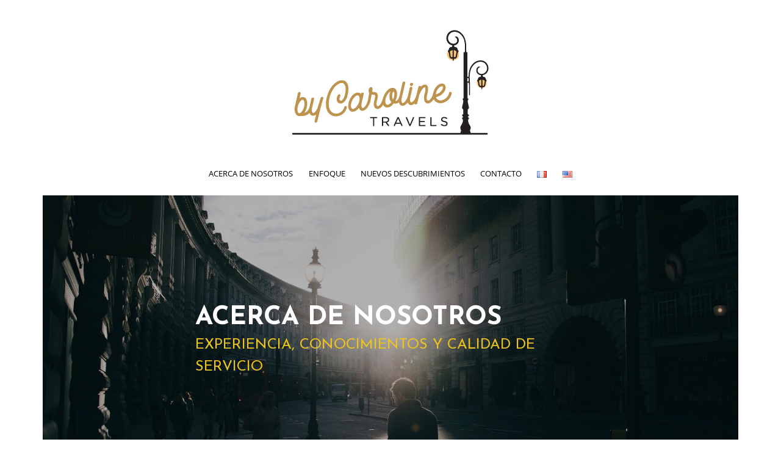

--- FILE ---
content_type: text/html; charset=UTF-8
request_url: https://travelsbycaroline.com/es/
body_size: 24277
content:
<!DOCTYPE html>
<html lang="es-ES" class="no-js">
<head>
	<meta charset="UTF-8">
	<meta name="viewport" content="width=device-width, initial-scale=1.0, maximum-scale=1.0">
	<link rel="profile" href="http://gmpg.org/xfn/11">
	    	<meta name='robots' content='index, follow, max-image-preview:large, max-snippet:-1, max-video-preview:-1' />
	<style>img:is([sizes="auto" i], [sizes^="auto," i]) { contain-intrinsic-size: 3000px 1500px }</style>
	<link rel="alternate" href="https://travelsbycaroline.com/fr/" hreflang="fr" />
<link rel="alternate" href="https://travelsbycaroline.com/en/" hreflang="en" />
<link rel="alternate" href="https://travelsbycaroline.com/es/" hreflang="es" />
<link rel="alternate" href="https://travelsbycaroline.com/" hreflang="x-default" />

	<!-- This site is optimized with the Yoast SEO plugin v26.8 - https://yoast.com/product/yoast-seo-wordpress/ -->
	<title>Home ES | Travels by Caroline</title>
	<link rel="canonical" href="https://travelsbycaroline.com/es/" />
	<meta property="og:locale" content="es_ES" />
	<meta property="og:locale:alternate" content="fr_FR" />
	<meta property="og:locale:alternate" content="en_US" />
	<meta property="og:type" content="website" />
	<meta property="og:title" content="Home ES | Travels by Caroline" />
	<meta property="og:description" content="Especializada en Viajes de Negocios desde hace 25 años Experiencia, conocimientos y calidad de servicio son las palabras clave de mi filosofía. Planificación, organización y coordinación de proyectos son mi" />
	<meta property="og:url" content="https://travelsbycaroline.com/es/" />
	<meta property="og:site_name" content="Travels by Caroline" />
	<meta property="article:modified_time" content="2020-09-07T12:04:57+00:00" />
	<meta property="og:image" content="https://travelsbycaroline.com/wp-content/uploads/2020/09/IMG_9392-640x450.jpg" />
	<meta name="twitter:card" content="summary_large_image" />
	<script type="application/ld+json" class="yoast-schema-graph">{"@context":"https://schema.org","@graph":[{"@type":"WebPage","@id":"https://travelsbycaroline.com/es/","url":"https://travelsbycaroline.com/es/","name":"Home ES | Travels by Caroline","isPartOf":{"@id":"https://travelsbycaroline.com/es/#website"},"about":{"@id":"https://travelsbycaroline.com/es/#organization"},"primaryImageOfPage":{"@id":"https://travelsbycaroline.com/es/#primaryimage"},"image":{"@id":"https://travelsbycaroline.com/es/#primaryimage"},"thumbnailUrl":"https://travelsbycaroline.com/wp-content/uploads/2020/09/IMG_9392-640x450.jpg","datePublished":"2018-02-09T00:28:25+00:00","dateModified":"2020-09-07T12:04:57+00:00","breadcrumb":{"@id":"https://travelsbycaroline.com/es/#breadcrumb"},"inLanguage":"es","potentialAction":[{"@type":"ReadAction","target":["https://travelsbycaroline.com/es/"]}]},{"@type":"ImageObject","inLanguage":"es","@id":"https://travelsbycaroline.com/es/#primaryimage","url":"https://travelsbycaroline.com/wp-content/uploads/2020/09/IMG_9392-640x450.jpg","contentUrl":"https://travelsbycaroline.com/wp-content/uploads/2020/09/IMG_9392-640x450.jpg"},{"@type":"BreadcrumbList","@id":"https://travelsbycaroline.com/es/#breadcrumb","itemListElement":[{"@type":"ListItem","position":1,"name":"Accueil"}]},{"@type":"WebSite","@id":"https://travelsbycaroline.com/es/#website","url":"https://travelsbycaroline.com/es/","name":"Travels by Caroline","description":"Destination Experiences","publisher":{"@id":"https://travelsbycaroline.com/es/#organization"},"potentialAction":[{"@type":"SearchAction","target":{"@type":"EntryPoint","urlTemplate":"https://travelsbycaroline.com/es/?s={search_term_string}"},"query-input":{"@type":"PropertyValueSpecification","valueRequired":true,"valueName":"search_term_string"}}],"inLanguage":"es"},{"@type":"Organization","@id":"https://travelsbycaroline.com/es/#organization","name":"Travels by Caroline","url":"https://travelsbycaroline.com/es/","logo":{"@type":"ImageObject","inLanguage":"es","@id":"https://travelsbycaroline.com/es/#/schema/logo/image/","url":"https://travelsbycaroline.com/wp-content/uploads/2020/03/Travels-logo-moyen.jpg","contentUrl":"https://travelsbycaroline.com/wp-content/uploads/2020/03/Travels-logo-moyen.jpg","width":600,"height":358,"caption":"Travels by Caroline"},"image":{"@id":"https://travelsbycaroline.com/es/#/schema/logo/image/"},"sameAs":["https://www.instagram.com/travels.by.caroline","https://www.linkedin.com/in/caroline-fuentes-colas-31a23b33/?originalSubdomain=fr"]}]}</script>
	<!-- / Yoast SEO plugin. -->


<link rel='dns-prefetch' href='//fonts.googleapis.com' />
<link rel="alternate" type="application/rss+xml" title="Travels by Caroline &raquo; Feed" href="https://travelsbycaroline.com/es/feed/" />
<link rel="alternate" type="application/rss+xml" title="Travels by Caroline &raquo; Feed de los comentarios" href="https://travelsbycaroline.com/es/comments/feed/" />

		<!-- This site uses the Google Analytics by MonsterInsights plugin v9.11.1 - Using Analytics tracking - https://www.monsterinsights.com/ -->
		<!-- Nota: MonsterInsights no está actualmente configurado en este sitio. El dueño del sitio necesita identificarse usando su cuenta de Google Analytics en el panel de ajustes de MonsterInsights. -->
					<!-- No tracking code set -->
				<!-- / Google Analytics by MonsterInsights -->
		<script type="text/javascript">
/* <![CDATA[ */
window._wpemojiSettings = {"baseUrl":"https:\/\/s.w.org\/images\/core\/emoji\/16.0.1\/72x72\/","ext":".png","svgUrl":"https:\/\/s.w.org\/images\/core\/emoji\/16.0.1\/svg\/","svgExt":".svg","source":{"concatemoji":"https:\/\/travelsbycaroline.com\/wp-includes\/js\/wp-emoji-release.min.js?ver=6.8.3"}};
/*! This file is auto-generated */
!function(s,n){var o,i,e;function c(e){try{var t={supportTests:e,timestamp:(new Date).valueOf()};sessionStorage.setItem(o,JSON.stringify(t))}catch(e){}}function p(e,t,n){e.clearRect(0,0,e.canvas.width,e.canvas.height),e.fillText(t,0,0);var t=new Uint32Array(e.getImageData(0,0,e.canvas.width,e.canvas.height).data),a=(e.clearRect(0,0,e.canvas.width,e.canvas.height),e.fillText(n,0,0),new Uint32Array(e.getImageData(0,0,e.canvas.width,e.canvas.height).data));return t.every(function(e,t){return e===a[t]})}function u(e,t){e.clearRect(0,0,e.canvas.width,e.canvas.height),e.fillText(t,0,0);for(var n=e.getImageData(16,16,1,1),a=0;a<n.data.length;a++)if(0!==n.data[a])return!1;return!0}function f(e,t,n,a){switch(t){case"flag":return n(e,"\ud83c\udff3\ufe0f\u200d\u26a7\ufe0f","\ud83c\udff3\ufe0f\u200b\u26a7\ufe0f")?!1:!n(e,"\ud83c\udde8\ud83c\uddf6","\ud83c\udde8\u200b\ud83c\uddf6")&&!n(e,"\ud83c\udff4\udb40\udc67\udb40\udc62\udb40\udc65\udb40\udc6e\udb40\udc67\udb40\udc7f","\ud83c\udff4\u200b\udb40\udc67\u200b\udb40\udc62\u200b\udb40\udc65\u200b\udb40\udc6e\u200b\udb40\udc67\u200b\udb40\udc7f");case"emoji":return!a(e,"\ud83e\udedf")}return!1}function g(e,t,n,a){var r="undefined"!=typeof WorkerGlobalScope&&self instanceof WorkerGlobalScope?new OffscreenCanvas(300,150):s.createElement("canvas"),o=r.getContext("2d",{willReadFrequently:!0}),i=(o.textBaseline="top",o.font="600 32px Arial",{});return e.forEach(function(e){i[e]=t(o,e,n,a)}),i}function t(e){var t=s.createElement("script");t.src=e,t.defer=!0,s.head.appendChild(t)}"undefined"!=typeof Promise&&(o="wpEmojiSettingsSupports",i=["flag","emoji"],n.supports={everything:!0,everythingExceptFlag:!0},e=new Promise(function(e){s.addEventListener("DOMContentLoaded",e,{once:!0})}),new Promise(function(t){var n=function(){try{var e=JSON.parse(sessionStorage.getItem(o));if("object"==typeof e&&"number"==typeof e.timestamp&&(new Date).valueOf()<e.timestamp+604800&&"object"==typeof e.supportTests)return e.supportTests}catch(e){}return null}();if(!n){if("undefined"!=typeof Worker&&"undefined"!=typeof OffscreenCanvas&&"undefined"!=typeof URL&&URL.createObjectURL&&"undefined"!=typeof Blob)try{var e="postMessage("+g.toString()+"("+[JSON.stringify(i),f.toString(),p.toString(),u.toString()].join(",")+"));",a=new Blob([e],{type:"text/javascript"}),r=new Worker(URL.createObjectURL(a),{name:"wpTestEmojiSupports"});return void(r.onmessage=function(e){c(n=e.data),r.terminate(),t(n)})}catch(e){}c(n=g(i,f,p,u))}t(n)}).then(function(e){for(var t in e)n.supports[t]=e[t],n.supports.everything=n.supports.everything&&n.supports[t],"flag"!==t&&(n.supports.everythingExceptFlag=n.supports.everythingExceptFlag&&n.supports[t]);n.supports.everythingExceptFlag=n.supports.everythingExceptFlag&&!n.supports.flag,n.DOMReady=!1,n.readyCallback=function(){n.DOMReady=!0}}).then(function(){return e}).then(function(){var e;n.supports.everything||(n.readyCallback(),(e=n.source||{}).concatemoji?t(e.concatemoji):e.wpemoji&&e.twemoji&&(t(e.twemoji),t(e.wpemoji)))}))}((window,document),window._wpemojiSettings);
/* ]]> */
</script>
<style id='wp-emoji-styles-inline-css' type='text/css'>

	img.wp-smiley, img.emoji {
		display: inline !important;
		border: none !important;
		box-shadow: none !important;
		height: 1em !important;
		width: 1em !important;
		margin: 0 0.07em !important;
		vertical-align: -0.1em !important;
		background: none !important;
		padding: 0 !important;
	}
</style>
<style id='classic-theme-styles-inline-css' type='text/css'>
/*! This file is auto-generated */
.wp-block-button__link{color:#fff;background-color:#32373c;border-radius:9999px;box-shadow:none;text-decoration:none;padding:calc(.667em + 2px) calc(1.333em + 2px);font-size:1.125em}.wp-block-file__button{background:#32373c;color:#fff;text-decoration:none}
</style>
<style id='pdfemb-pdf-embedder-viewer-style-inline-css' type='text/css'>
.wp-block-pdfemb-pdf-embedder-viewer{max-width:none}

</style>
<style id='global-styles-inline-css' type='text/css'>
:root{--wp--preset--aspect-ratio--square: 1;--wp--preset--aspect-ratio--4-3: 4/3;--wp--preset--aspect-ratio--3-4: 3/4;--wp--preset--aspect-ratio--3-2: 3/2;--wp--preset--aspect-ratio--2-3: 2/3;--wp--preset--aspect-ratio--16-9: 16/9;--wp--preset--aspect-ratio--9-16: 9/16;--wp--preset--color--black: #000000;--wp--preset--color--cyan-bluish-gray: #abb8c3;--wp--preset--color--white: #ffffff;--wp--preset--color--pale-pink: #f78da7;--wp--preset--color--vivid-red: #cf2e2e;--wp--preset--color--luminous-vivid-orange: #ff6900;--wp--preset--color--luminous-vivid-amber: #fcb900;--wp--preset--color--light-green-cyan: #7bdcb5;--wp--preset--color--vivid-green-cyan: #00d084;--wp--preset--color--pale-cyan-blue: #8ed1fc;--wp--preset--color--vivid-cyan-blue: #0693e3;--wp--preset--color--vivid-purple: #9b51e0;--wp--preset--gradient--vivid-cyan-blue-to-vivid-purple: linear-gradient(135deg,rgba(6,147,227,1) 0%,rgb(155,81,224) 100%);--wp--preset--gradient--light-green-cyan-to-vivid-green-cyan: linear-gradient(135deg,rgb(122,220,180) 0%,rgb(0,208,130) 100%);--wp--preset--gradient--luminous-vivid-amber-to-luminous-vivid-orange: linear-gradient(135deg,rgba(252,185,0,1) 0%,rgba(255,105,0,1) 100%);--wp--preset--gradient--luminous-vivid-orange-to-vivid-red: linear-gradient(135deg,rgba(255,105,0,1) 0%,rgb(207,46,46) 100%);--wp--preset--gradient--very-light-gray-to-cyan-bluish-gray: linear-gradient(135deg,rgb(238,238,238) 0%,rgb(169,184,195) 100%);--wp--preset--gradient--cool-to-warm-spectrum: linear-gradient(135deg,rgb(74,234,220) 0%,rgb(151,120,209) 20%,rgb(207,42,186) 40%,rgb(238,44,130) 60%,rgb(251,105,98) 80%,rgb(254,248,76) 100%);--wp--preset--gradient--blush-light-purple: linear-gradient(135deg,rgb(255,206,236) 0%,rgb(152,150,240) 100%);--wp--preset--gradient--blush-bordeaux: linear-gradient(135deg,rgb(254,205,165) 0%,rgb(254,45,45) 50%,rgb(107,0,62) 100%);--wp--preset--gradient--luminous-dusk: linear-gradient(135deg,rgb(255,203,112) 0%,rgb(199,81,192) 50%,rgb(65,88,208) 100%);--wp--preset--gradient--pale-ocean: linear-gradient(135deg,rgb(255,245,203) 0%,rgb(182,227,212) 50%,rgb(51,167,181) 100%);--wp--preset--gradient--electric-grass: linear-gradient(135deg,rgb(202,248,128) 0%,rgb(113,206,126) 100%);--wp--preset--gradient--midnight: linear-gradient(135deg,rgb(2,3,129) 0%,rgb(40,116,252) 100%);--wp--preset--font-size--small: 13px;--wp--preset--font-size--medium: 20px;--wp--preset--font-size--large: 36px;--wp--preset--font-size--x-large: 42px;--wp--preset--spacing--20: 0.44rem;--wp--preset--spacing--30: 0.67rem;--wp--preset--spacing--40: 1rem;--wp--preset--spacing--50: 1.5rem;--wp--preset--spacing--60: 2.25rem;--wp--preset--spacing--70: 3.38rem;--wp--preset--spacing--80: 5.06rem;--wp--preset--shadow--natural: 6px 6px 9px rgba(0, 0, 0, 0.2);--wp--preset--shadow--deep: 12px 12px 50px rgba(0, 0, 0, 0.4);--wp--preset--shadow--sharp: 6px 6px 0px rgba(0, 0, 0, 0.2);--wp--preset--shadow--outlined: 6px 6px 0px -3px rgba(255, 255, 255, 1), 6px 6px rgba(0, 0, 0, 1);--wp--preset--shadow--crisp: 6px 6px 0px rgba(0, 0, 0, 1);}:where(.is-layout-flex){gap: 0.5em;}:where(.is-layout-grid){gap: 0.5em;}body .is-layout-flex{display: flex;}.is-layout-flex{flex-wrap: wrap;align-items: center;}.is-layout-flex > :is(*, div){margin: 0;}body .is-layout-grid{display: grid;}.is-layout-grid > :is(*, div){margin: 0;}:where(.wp-block-columns.is-layout-flex){gap: 2em;}:where(.wp-block-columns.is-layout-grid){gap: 2em;}:where(.wp-block-post-template.is-layout-flex){gap: 1.25em;}:where(.wp-block-post-template.is-layout-grid){gap: 1.25em;}.has-black-color{color: var(--wp--preset--color--black) !important;}.has-cyan-bluish-gray-color{color: var(--wp--preset--color--cyan-bluish-gray) !important;}.has-white-color{color: var(--wp--preset--color--white) !important;}.has-pale-pink-color{color: var(--wp--preset--color--pale-pink) !important;}.has-vivid-red-color{color: var(--wp--preset--color--vivid-red) !important;}.has-luminous-vivid-orange-color{color: var(--wp--preset--color--luminous-vivid-orange) !important;}.has-luminous-vivid-amber-color{color: var(--wp--preset--color--luminous-vivid-amber) !important;}.has-light-green-cyan-color{color: var(--wp--preset--color--light-green-cyan) !important;}.has-vivid-green-cyan-color{color: var(--wp--preset--color--vivid-green-cyan) !important;}.has-pale-cyan-blue-color{color: var(--wp--preset--color--pale-cyan-blue) !important;}.has-vivid-cyan-blue-color{color: var(--wp--preset--color--vivid-cyan-blue) !important;}.has-vivid-purple-color{color: var(--wp--preset--color--vivid-purple) !important;}.has-black-background-color{background-color: var(--wp--preset--color--black) !important;}.has-cyan-bluish-gray-background-color{background-color: var(--wp--preset--color--cyan-bluish-gray) !important;}.has-white-background-color{background-color: var(--wp--preset--color--white) !important;}.has-pale-pink-background-color{background-color: var(--wp--preset--color--pale-pink) !important;}.has-vivid-red-background-color{background-color: var(--wp--preset--color--vivid-red) !important;}.has-luminous-vivid-orange-background-color{background-color: var(--wp--preset--color--luminous-vivid-orange) !important;}.has-luminous-vivid-amber-background-color{background-color: var(--wp--preset--color--luminous-vivid-amber) !important;}.has-light-green-cyan-background-color{background-color: var(--wp--preset--color--light-green-cyan) !important;}.has-vivid-green-cyan-background-color{background-color: var(--wp--preset--color--vivid-green-cyan) !important;}.has-pale-cyan-blue-background-color{background-color: var(--wp--preset--color--pale-cyan-blue) !important;}.has-vivid-cyan-blue-background-color{background-color: var(--wp--preset--color--vivid-cyan-blue) !important;}.has-vivid-purple-background-color{background-color: var(--wp--preset--color--vivid-purple) !important;}.has-black-border-color{border-color: var(--wp--preset--color--black) !important;}.has-cyan-bluish-gray-border-color{border-color: var(--wp--preset--color--cyan-bluish-gray) !important;}.has-white-border-color{border-color: var(--wp--preset--color--white) !important;}.has-pale-pink-border-color{border-color: var(--wp--preset--color--pale-pink) !important;}.has-vivid-red-border-color{border-color: var(--wp--preset--color--vivid-red) !important;}.has-luminous-vivid-orange-border-color{border-color: var(--wp--preset--color--luminous-vivid-orange) !important;}.has-luminous-vivid-amber-border-color{border-color: var(--wp--preset--color--luminous-vivid-amber) !important;}.has-light-green-cyan-border-color{border-color: var(--wp--preset--color--light-green-cyan) !important;}.has-vivid-green-cyan-border-color{border-color: var(--wp--preset--color--vivid-green-cyan) !important;}.has-pale-cyan-blue-border-color{border-color: var(--wp--preset--color--pale-cyan-blue) !important;}.has-vivid-cyan-blue-border-color{border-color: var(--wp--preset--color--vivid-cyan-blue) !important;}.has-vivid-purple-border-color{border-color: var(--wp--preset--color--vivid-purple) !important;}.has-vivid-cyan-blue-to-vivid-purple-gradient-background{background: var(--wp--preset--gradient--vivid-cyan-blue-to-vivid-purple) !important;}.has-light-green-cyan-to-vivid-green-cyan-gradient-background{background: var(--wp--preset--gradient--light-green-cyan-to-vivid-green-cyan) !important;}.has-luminous-vivid-amber-to-luminous-vivid-orange-gradient-background{background: var(--wp--preset--gradient--luminous-vivid-amber-to-luminous-vivid-orange) !important;}.has-luminous-vivid-orange-to-vivid-red-gradient-background{background: var(--wp--preset--gradient--luminous-vivid-orange-to-vivid-red) !important;}.has-very-light-gray-to-cyan-bluish-gray-gradient-background{background: var(--wp--preset--gradient--very-light-gray-to-cyan-bluish-gray) !important;}.has-cool-to-warm-spectrum-gradient-background{background: var(--wp--preset--gradient--cool-to-warm-spectrum) !important;}.has-blush-light-purple-gradient-background{background: var(--wp--preset--gradient--blush-light-purple) !important;}.has-blush-bordeaux-gradient-background{background: var(--wp--preset--gradient--blush-bordeaux) !important;}.has-luminous-dusk-gradient-background{background: var(--wp--preset--gradient--luminous-dusk) !important;}.has-pale-ocean-gradient-background{background: var(--wp--preset--gradient--pale-ocean) !important;}.has-electric-grass-gradient-background{background: var(--wp--preset--gradient--electric-grass) !important;}.has-midnight-gradient-background{background: var(--wp--preset--gradient--midnight) !important;}.has-small-font-size{font-size: var(--wp--preset--font-size--small) !important;}.has-medium-font-size{font-size: var(--wp--preset--font-size--medium) !important;}.has-large-font-size{font-size: var(--wp--preset--font-size--large) !important;}.has-x-large-font-size{font-size: var(--wp--preset--font-size--x-large) !important;}
:where(.wp-block-post-template.is-layout-flex){gap: 1.25em;}:where(.wp-block-post-template.is-layout-grid){gap: 1.25em;}
:where(.wp-block-columns.is-layout-flex){gap: 2em;}:where(.wp-block-columns.is-layout-grid){gap: 2em;}
:root :where(.wp-block-pullquote){font-size: 1.5em;line-height: 1.6;}
</style>
<link rel='stylesheet' id='wp-components-css' href='https://travelsbycaroline.com/wp-includes/css/dist/components/style.min.css?ver=6.8.3' type='text/css' media='all' />
<link rel='stylesheet' id='godaddy-styles-css' href='https://travelsbycaroline.com/wp-content/mu-plugins/vendor/wpex/godaddy-launch/includes/Dependencies/GoDaddy/Styles/build/latest.css?ver=2.0.2' type='text/css' media='all' />
<link rel='stylesheet' id='Open+Sans-css' href='https://fonts.googleapis.com/css?family=Open+Sans%3A300italic%2C400italic%2C600italic%2C700italic%2C800italic%2C400%2C300%2C600%2C700%2C800&#038;ver=6.8.3' type='text/css' media='all' />
<link rel='stylesheet' id='Josefin+Sans-css' href='https://fonts.googleapis.com/css?family=Josefin+Sans%3A400%2C300%2C600%2C700%2C800&#038;ver=6.8.3' type='text/css' media='all' />
<link rel='stylesheet' id='Sacramento-css' href='https://fonts.googleapis.com/css?family=Sacramento%3A400%2C300%2C600%2C700%2C800&#038;ver=6.8.3' type='text/css' media='all' />
<link rel='stylesheet' id='plugins-css-css' href='https://travelsbycaroline.com/wp-content/themes/noemi/css/plugins.min.css?ver=6.8.3' type='text/css' media='all' />
<link rel='stylesheet' id='icon-fonts-css' href='https://travelsbycaroline.com/wp-content/themes/noemi/fonts/icon-fonts/style.css?ver=6.8.3' type='text/css' media='all' />
<link rel='stylesheet' id='noemi-style-css' href='https://travelsbycaroline.com/wp-content/themes/noemi/css/style.min.css?ver=6.8.3' type='text/css' media='all' />
<link rel='stylesheet' id='Mrs+Sheppards-css' href='https://fonts.googleapis.com/css?family=Mrs+Sheppards&#038;ver=6.8.3' type='text/css' media='all' />
<link rel='stylesheet' id='slb_core-css' href='https://travelsbycaroline.com/wp-content/plugins/simple-lightbox/client/css/app.css?ver=2.9.4' type='text/css' media='all' />
<link rel='stylesheet' id='childstyle-css' href='https://travelsbycaroline.com/wp-content/themes/noemi-child/style.css?ver=6.8.3' type='text/css' media='all' />
<link rel='stylesheet' id='elementor-frontend-css' href='https://travelsbycaroline.com/wp-content/plugins/elementor/assets/css/frontend.min.css?ver=3.34.2' type='text/css' media='all' />
<link rel='stylesheet' id='eael-general-css' href='https://travelsbycaroline.com/wp-content/plugins/essential-addons-for-elementor-lite/assets/front-end/css/view/general.min.css?ver=6.5.8' type='text/css' media='all' />
<link rel='stylesheet' id='eael-717-css' href='https://travelsbycaroline.com/wp-content/uploads/essential-addons-elementor/eael-717.css?ver=1599487497' type='text/css' media='all' />
<link rel='stylesheet' id='elementor-icons-css' href='https://travelsbycaroline.com/wp-content/plugins/elementor/assets/lib/eicons/css/elementor-icons.min.css?ver=5.46.0' type='text/css' media='all' />
<style id='elementor-icons-inline-css' type='text/css'>

		.elementor-add-new-section .elementor-add-templately-promo-button{
            background-color: #5d4fff !important;
            background-image: url(https://travelsbycaroline.com/wp-content/plugins/essential-addons-for-elementor-lite/assets/admin/images/templately/logo-icon.svg);
            background-repeat: no-repeat;
            background-position: center center;
            position: relative;
        }
        
		.elementor-add-new-section .elementor-add-templately-promo-button > i{
            height: 12px;
        }
        
        body .elementor-add-new-section .elementor-add-section-area-button {
            margin-left: 0;
        }

		.elementor-add-new-section .elementor-add-templately-promo-button{
            background-color: #5d4fff !important;
            background-image: url(https://travelsbycaroline.com/wp-content/plugins/essential-addons-for-elementor-lite/assets/admin/images/templately/logo-icon.svg);
            background-repeat: no-repeat;
            background-position: center center;
            position: relative;
        }
        
		.elementor-add-new-section .elementor-add-templately-promo-button > i{
            height: 12px;
        }
        
        body .elementor-add-new-section .elementor-add-section-area-button {
            margin-left: 0;
        }
</style>
<link rel='stylesheet' id='elementor-post-1662-css' href='https://travelsbycaroline.com/wp-content/uploads/elementor/css/post-1662.css?ver=1769118008' type='text/css' media='all' />
<link rel='stylesheet' id='lae-animate-css' href='https://travelsbycaroline.com/wp-content/plugins/addons-for-elementor/assets/css/lib/animate.css?ver=9.0' type='text/css' media='all' />
<link rel='stylesheet' id='lae-sliders-styles-css' href='https://travelsbycaroline.com/wp-content/plugins/addons-for-elementor/assets/css/lib/sliders.min.css?ver=9.0' type='text/css' media='all' />
<link rel='stylesheet' id='lae-icomoon-styles-css' href='https://travelsbycaroline.com/wp-content/plugins/addons-for-elementor/assets/css/icomoon.css?ver=9.0' type='text/css' media='all' />
<link rel='stylesheet' id='lae-frontend-styles-css' href='https://travelsbycaroline.com/wp-content/plugins/addons-for-elementor/assets/css/lae-frontend.css?ver=9.0' type='text/css' media='all' />
<link rel='stylesheet' id='lae-grid-styles-css' href='https://travelsbycaroline.com/wp-content/plugins/addons-for-elementor/assets/css/lae-grid.css?ver=9.0' type='text/css' media='all' />
<link rel='stylesheet' id='lae-widgets-styles-css' href='https://travelsbycaroline.com/wp-content/plugins/addons-for-elementor/assets/css/widgets/lae-widgets.min.css?ver=9.0' type='text/css' media='all' />
<link rel='stylesheet' id='font-awesome-5-all-css' href='https://travelsbycaroline.com/wp-content/plugins/elementor/assets/lib/font-awesome/css/all.min.css?ver=3.34.2' type='text/css' media='all' />
<link rel='stylesheet' id='font-awesome-4-shim-css' href='https://travelsbycaroline.com/wp-content/plugins/elementor/assets/lib/font-awesome/css/v4-shims.min.css?ver=3.34.2' type='text/css' media='all' />
<link rel='stylesheet' id='widget-heading-css' href='https://travelsbycaroline.com/wp-content/plugins/elementor/assets/css/widget-heading.min.css?ver=3.34.2' type='text/css' media='all' />
<link rel='stylesheet' id='e-animation-grow-css' href='https://travelsbycaroline.com/wp-content/plugins/elementor/assets/lib/animations/styles/e-animation-grow.min.css?ver=3.34.2' type='text/css' media='all' />
<link rel='stylesheet' id='widget-icon-box-css' href='https://travelsbycaroline.com/wp-content/plugins/elementor/assets/css/widget-icon-box.min.css?ver=3.34.2' type='text/css' media='all' />
<link rel='stylesheet' id='e-animation-fadeIn-css' href='https://travelsbycaroline.com/wp-content/plugins/elementor/assets/lib/animations/styles/fadeIn.min.css?ver=3.34.2' type='text/css' media='all' />
<link rel='stylesheet' id='widget-divider-css' href='https://travelsbycaroline.com/wp-content/plugins/elementor/assets/css/widget-divider.min.css?ver=3.34.2' type='text/css' media='all' />
<link rel='stylesheet' id='widget-spacer-css' href='https://travelsbycaroline.com/wp-content/plugins/elementor/assets/css/widget-spacer.min.css?ver=3.34.2' type='text/css' media='all' />
<link rel='stylesheet' id='elementor-post-717-css' href='https://travelsbycaroline.com/wp-content/uploads/elementor/css/post-717.css?ver=1769134266' type='text/css' media='all' />
<link rel='stylesheet' id='elementor-gf-local-josefinsans-css' href='https://travelsbycaroline.com/wp-content/uploads/elementor/google-fonts/css/josefinsans.css?ver=1742258987' type='text/css' media='all' />
<link rel='stylesheet' id='elementor-gf-local-opensans-css' href='https://travelsbycaroline.com/wp-content/uploads/elementor/google-fonts/css/opensans.css?ver=1742259005' type='text/css' media='all' />
<link rel='stylesheet' id='elementor-gf-local-sacramento-css' href='https://travelsbycaroline.com/wp-content/uploads/elementor/google-fonts/css/sacramento.css?ver=1742259005' type='text/css' media='all' />
<link rel='stylesheet' id='elementor-icons-shared-0-css' href='https://travelsbycaroline.com/wp-content/plugins/elementor/assets/lib/font-awesome/css/fontawesome.min.css?ver=5.15.3' type='text/css' media='all' />
<link rel='stylesheet' id='elementor-icons-fa-solid-css' href='https://travelsbycaroline.com/wp-content/plugins/elementor/assets/lib/font-awesome/css/solid.min.css?ver=5.15.3' type='text/css' media='all' />
<link rel="stylesheet" type="text/css" href="https://travelsbycaroline.com/wp-content/plugins/smart-slider-3/Public/SmartSlider3/Application/Frontend/Assets/dist/smartslider.min.css?ver=c397fa89" media="all">
<link rel="stylesheet" type="text/css" href="https://fonts.googleapis.com/css?display=swap&amp;family=Josefin+Sans%3A300%2C400" media="all">
<style data-related="n2-ss-3">div#n2-ss-3 .n2-ss-slider-1{display:grid;position:relative;}div#n2-ss-3 .n2-ss-slider-2{display:grid;position:relative;overflow:hidden;padding:0px 0px 0px 0px;border:0px solid RGBA(62,62,62,1);border-radius:0px;background-clip:padding-box;background-repeat:repeat;background-position:50% 50%;background-size:cover;background-attachment:scroll;z-index:1;}div#n2-ss-3:not(.n2-ss-loaded) .n2-ss-slider-2{background-image:none !important;}div#n2-ss-3 .n2-ss-slider-3{display:grid;grid-template-areas:'cover';position:relative;overflow:hidden;z-index:10;}div#n2-ss-3 .n2-ss-slider-3 > *{grid-area:cover;}div#n2-ss-3 .n2-ss-slide-backgrounds,div#n2-ss-3 .n2-ss-slider-3 > .n2-ss-divider{position:relative;}div#n2-ss-3 .n2-ss-slide-backgrounds{z-index:10;}div#n2-ss-3 .n2-ss-slide-backgrounds > *{overflow:hidden;}div#n2-ss-3 .n2-ss-slide-background{transform:translateX(-100000px);}div#n2-ss-3 .n2-ss-slider-4{place-self:center;position:relative;width:100%;height:100%;z-index:20;display:grid;grid-template-areas:'slide';}div#n2-ss-3 .n2-ss-slider-4 > *{grid-area:slide;}div#n2-ss-3.n2-ss-full-page--constrain-ratio .n2-ss-slider-4{height:auto;}div#n2-ss-3 .n2-ss-slide{display:grid;place-items:center;grid-auto-columns:100%;position:relative;z-index:20;-webkit-backface-visibility:hidden;transform:translateX(-100000px);}div#n2-ss-3 .n2-ss-slide{perspective:1500px;}div#n2-ss-3 .n2-ss-slide-active{z-index:21;}.n2-ss-background-animation{position:absolute;top:0;left:0;width:100%;height:100%;z-index:3;}div#n2-ss-3 .n2-ss-background-animation{position:absolute;top:0;left:0;width:100%;height:100%;z-index:3;}div#n2-ss-3 .n2-ss-background-animation .n2-ss-slide-background{z-index:auto;}div#n2-ss-3 .n2-bganim-side{position:absolute;left:0;top:0;overflow:hidden;background:RGBA(51,51,51,1);}div#n2-ss-3 .n2-bganim-tile-overlay-colored{z-index:100000;background:RGBA(51,51,51,1);}div#n2-ss-3 .nextend-arrow{cursor:pointer;overflow:hidden;line-height:0 !important;z-index:18;-webkit-user-select:none;}div#n2-ss-3 .nextend-arrow img{position:relative;display:block;}div#n2-ss-3 .nextend-arrow img.n2-arrow-hover-img{display:none;}div#n2-ss-3 .nextend-arrow:FOCUS img.n2-arrow-hover-img,div#n2-ss-3 .nextend-arrow:HOVER img.n2-arrow-hover-img{display:inline;}div#n2-ss-3 .nextend-arrow:FOCUS img.n2-arrow-normal-img,div#n2-ss-3 .nextend-arrow:HOVER img.n2-arrow-normal-img{display:none;}div#n2-ss-3 .nextend-arrow-animated{overflow:hidden;}div#n2-ss-3 .nextend-arrow-animated > div{position:relative;}div#n2-ss-3 .nextend-arrow-animated .n2-active{position:absolute;}div#n2-ss-3 .nextend-arrow-animated-fade{transition:background 0.3s, opacity 0.4s;}div#n2-ss-3 .nextend-arrow-animated-horizontal > div{transition:all 0.4s;transform:none;}div#n2-ss-3 .nextend-arrow-animated-horizontal .n2-active{top:0;}div#n2-ss-3 .nextend-arrow-previous.nextend-arrow-animated-horizontal .n2-active{left:100%;}div#n2-ss-3 .nextend-arrow-next.nextend-arrow-animated-horizontal .n2-active{right:100%;}div#n2-ss-3 .nextend-arrow-previous.nextend-arrow-animated-horizontal:HOVER > div,div#n2-ss-3 .nextend-arrow-previous.nextend-arrow-animated-horizontal:FOCUS > div{transform:translateX(-100%);}div#n2-ss-3 .nextend-arrow-next.nextend-arrow-animated-horizontal:HOVER > div,div#n2-ss-3 .nextend-arrow-next.nextend-arrow-animated-horizontal:FOCUS > div{transform:translateX(100%);}div#n2-ss-3 .nextend-arrow-animated-vertical > div{transition:all 0.4s;transform:none;}div#n2-ss-3 .nextend-arrow-animated-vertical .n2-active{left:0;}div#n2-ss-3 .nextend-arrow-previous.nextend-arrow-animated-vertical .n2-active{top:100%;}div#n2-ss-3 .nextend-arrow-next.nextend-arrow-animated-vertical .n2-active{bottom:100%;}div#n2-ss-3 .nextend-arrow-previous.nextend-arrow-animated-vertical:HOVER > div,div#n2-ss-3 .nextend-arrow-previous.nextend-arrow-animated-vertical:FOCUS > div{transform:translateY(-100%);}div#n2-ss-3 .nextend-arrow-next.nextend-arrow-animated-vertical:HOVER > div,div#n2-ss-3 .nextend-arrow-next.nextend-arrow-animated-vertical:FOCUS > div{transform:translateY(100%);}div#n2-ss-3 .n2-font-888a619da3c139b9228c06b300318329-hover{font-family: 'Josefin Sans';color: #ffffff;font-size:262.5%;text-shadow: none;line-height: 1.5;font-weight: bold;font-style: normal;text-decoration: none;text-align: left;letter-spacing: normal;word-spacing: normal;text-transform: uppercase;font-weight: bold;}div#n2-ss-3 .n2-font-524a7d9d078a2f56aa74d0226ce9818c-paragraph{font-family: 'Josefin Sans';color: #ecc31f;font-size:150%;text-shadow: none;line-height: 1.5;font-weight: normal;font-style: normal;text-decoration: none;text-align: left;letter-spacing: normal;word-spacing: normal;text-transform: uppercase;}div#n2-ss-3 .n2-font-524a7d9d078a2f56aa74d0226ce9818c-paragraph a, div#n2-ss-3 .n2-font-524a7d9d078a2f56aa74d0226ce9818c-paragraph a:FOCUS{font-family: 'Josefin Sans';color: #1890d7;font-size:100%;text-shadow: none;line-height: 1.5;font-weight: normal;font-style: normal;text-decoration: none;text-align: left;letter-spacing: normal;word-spacing: normal;text-transform: uppercase;}div#n2-ss-3 .n2-font-524a7d9d078a2f56aa74d0226ce9818c-paragraph a:HOVER, div#n2-ss-3 .n2-font-524a7d9d078a2f56aa74d0226ce9818c-paragraph a:ACTIVE{font-family: 'Josefin Sans';color: #1890d7;font-size:100%;text-shadow: none;line-height: 1.5;font-weight: normal;font-style: normal;text-decoration: none;text-align: left;letter-spacing: normal;word-spacing: normal;text-transform: uppercase;}div#n2-ss-3 .n2-style-81dcf7e5e5b1d4a511fe5e13a50cd852-heading{background: RGBA(0,0,0,0);opacity:1;padding:0px 0px 0px 0px ;box-shadow: none;border: 0px solid RGBA(0,0,0,1);border-radius:0px;}div#n2-ss-3 .n2-font-08173d84d15bbcaa4882bff41da52551-hover{font-family: 'Josefin Sans';color: #ffffff;font-size:262.5%;text-shadow: none;line-height: 1.2;font-weight: bold;font-style: normal;text-decoration: none;text-align: left;letter-spacing: normal;word-spacing: normal;text-transform: uppercase;font-weight: bold;}div#n2-ss-3 .n2-ss-slide-limiter{max-width:3000px;}div#n2-ss-3 .n-uc-SAbLWJY7u29b{padding:0px 0px 0px 0px}div#n2-ss-3 .n-uc-QNLVx0TkC4CQ-inner{padding:10px 410px 30px 250px;justify-content:center}div#n2-ss-3 .n-uc-JZd3epKMMQzT{padding:0px 0px 0px 0px}div#n2-ss-3 .n-uc-rtafjIm10Ous-inner{padding:10px 235px 10px 250px;justify-content:center}div#n2-ss-3 .n-uc-vneJHCjoQDdn{padding:0px 0px 0px 0px}div#n2-ss-3 .n-uc-A3B57mdNhIn3-inner{padding:10px 460px 10px 250px;justify-content:center}div#n2-ss-3 .n2-ss-slider-1{min-height:400px;}div#n2-ss-3 .nextend-arrow img{width: 32px}@media (min-width: 1200px){div#n2-ss-3 [data-hide-desktopportrait="1"]{display: none !important;}}@media (orientation: landscape) and (max-width: 1199px) and (min-width: 901px),(orientation: portrait) and (max-width: 1199px) and (min-width: 701px){div#n2-ss-3 .n-uc-QNLVx0TkC4CQ-inner{padding:10px 210px 30px 200px}div#n2-ss-3 .n-uc-JOwR64RluPcU{--ssfont-scale:0.8}div#n2-ss-3 .n-uc-rtafjIm10Ous-inner{padding:10px 180px 10px 200px}div#n2-ss-3 .n-uc-A3B57mdNhIn3-inner{padding:10px 225px 10px 250px}div#n2-ss-3 [data-hide-tabletportrait="1"]{display: none !important;}}@media (orientation: landscape) and (max-width: 900px),(orientation: portrait) and (max-width: 700px){div#n2-ss-3 .n-uc-QNLVx0TkC4CQ-inner{padding:0px 30px 0px 40px}div#n2-ss-3 .n-uc-QNLVx0TkC4CQ{max-width: 320px}div#n2-ss-3 .n-uc-lHhmrGnO4SHj{--margin-bottom:10px;align-self:var(--ss-fs);;--ssfont-scale:0.6}div#n2-ss-3 .n-uc-JOwR64RluPcU{align-self:var(--ss-fs);;--ssfont-scale:0.6}div#n2-ss-3 .n-uc-rtafjIm10Ous-inner{padding:10px 10px 10px 40px}div#n2-ss-3 .n-uc-PWGB2QXB8dXy{--margin-bottom:10px;--ssfont-scale:0.6}div#n2-ss-3 .n-uc-sXGF5AznIRAc{--margin-right:-235px;--ssfont-scale:0.6}div#n2-ss-3 .n-uc-htpKLaaEpwgX{--ssfont-scale:0.6}div#n2-ss-3 .n-uc-A3B57mdNhIn3-inner{padding:10px 10px 10px 40px}div#n2-ss-3 .n-uc-A3B57mdNhIn3{--ssfont-scale:0.6}div#n2-ss-3 [data-hide-mobileportrait="1"]{display: none !important;}div#n2-ss-3 .nextend-arrow img{width: 16px}}</style>
<script>(function(){this._N2=this._N2||{_r:[],_d:[],r:function(){this._r.push(arguments)},d:function(){this._d.push(arguments)}}}).call(window);</script><script src="https://travelsbycaroline.com/wp-content/plugins/smart-slider-3/Public/SmartSlider3/Application/Frontend/Assets/dist/n2.min.js?ver=c397fa89" defer async></script>
<script src="https://travelsbycaroline.com/wp-content/plugins/smart-slider-3/Public/SmartSlider3/Application/Frontend/Assets/dist/smartslider-frontend.min.js?ver=c397fa89" defer async></script>
<script src="https://travelsbycaroline.com/wp-content/plugins/smart-slider-3/Public/SmartSlider3/Slider/SliderType/Simple/Assets/dist/ss-simple.min.js?ver=c397fa89" defer async></script>
<script src="https://travelsbycaroline.com/wp-content/plugins/smart-slider-3/Public/SmartSlider3/Slider/SliderType/Simple/Assets/dist/smartslider-backgroundanimation.min.js?ver=c397fa89" defer async></script>
<script src="https://travelsbycaroline.com/wp-content/plugins/smart-slider-3/Public/SmartSlider3/Widget/Arrow/ArrowImage/Assets/dist/w-arrow-image.min.js?ver=c397fa89" defer async></script>
<script>_N2.r('documentReady',function(){_N2.r(["documentReady","smartslider-frontend","smartslider-backgroundanimation","SmartSliderWidgetArrowImage","ss-simple"],function(){new _N2.SmartSliderSimple('n2-ss-3',{"admin":false,"background.video.mobile":1,"loadingTime":2000,"alias":{"id":0,"smoothScroll":0,"slideSwitch":0,"scroll":1},"align":"normal","isDelayed":0,"responsive":{"mediaQueries":{"all":false,"desktopportrait":["(min-width: 1200px)"],"tabletportrait":["(orientation: landscape) and (max-width: 1199px) and (min-width: 901px)","(orientation: portrait) and (max-width: 1199px) and (min-width: 701px)"],"mobileportrait":["(orientation: landscape) and (max-width: 900px)","(orientation: portrait) and (max-width: 700px)"]},"base":{"slideOuterWidth":1200,"slideOuterHeight":500,"sliderWidth":1200,"sliderHeight":500,"slideWidth":1200,"slideHeight":500},"hideOn":{"desktopLandscape":false,"desktopPortrait":false,"tabletLandscape":false,"tabletPortrait":false,"mobileLandscape":false,"mobilePortrait":false},"onResizeEnabled":true,"type":"auto","sliderHeightBasedOn":"real","focusUser":1,"focusEdge":"auto","breakpoints":[{"device":"tabletPortrait","type":"max-screen-width","portraitWidth":1199,"landscapeWidth":1199},{"device":"mobilePortrait","type":"max-screen-width","portraitWidth":700,"landscapeWidth":900}],"enabledDevices":{"desktopLandscape":0,"desktopPortrait":1,"tabletLandscape":0,"tabletPortrait":1,"mobileLandscape":0,"mobilePortrait":1},"sizes":{"desktopPortrait":{"width":1200,"height":500,"max":3000,"min":1200},"tabletPortrait":{"width":701,"height":292,"customHeight":false,"max":1199,"min":701},"mobilePortrait":{"width":320,"height":133,"customHeight":false,"max":900,"min":320}},"overflowHiddenPage":0,"focus":{"offsetTop":"#wpadminbar","offsetBottom":""}},"controls":{"mousewheel":0,"touch":"horizontal","keyboard":1,"blockCarouselInteraction":1},"playWhenVisible":1,"playWhenVisibleAt":0.5,"lazyLoad":0,"lazyLoadNeighbor":0,"blockrightclick":0,"maintainSession":0,"autoplay":{"enabled":0,"start":1,"duration":8000,"autoplayLoop":1,"allowReStart":0,"reverse":0,"pause":{"click":1,"mouse":"0","mediaStarted":1},"resume":{"click":0,"mouse":0,"mediaEnded":1,"slidechanged":0},"interval":1,"intervalModifier":"loop","intervalSlide":"current"},"perspective":1500,"layerMode":{"playOnce":0,"playFirstLayer":1,"mode":"skippable","inAnimation":"mainInEnd"},"bgAnimations":{"global":0,"color":"RGBA(51,51,51,1)","speed":"normal","slides":[{"animation":[{"type":"Flat","tiles":{"delay":0,"sequence":"ForwardDiagonal"},"main":{"type":"both","duration":1,"zIndex":2,"current":{"ease":"easeOutCubic","opacity":0}}}],"speed":"normal"},{"animation":[{"type":"Flat","tiles":{"delay":0,"sequence":"ForwardDiagonal"},"main":{"type":"both","duration":1,"zIndex":2,"current":{"ease":"easeOutCubic","opacity":0}}}],"speed":"normal"},{"animation":[{"type":"Flat","tiles":{"delay":0,"sequence":"ForwardDiagonal"},"main":{"type":"both","duration":1,"zIndex":2,"current":{"ease":"easeOutCubic","opacity":0}}}],"speed":"normal"}]},"mainanimation":{"type":"horizontal","duration":800,"delay":0,"ease":"easeOutQuad","shiftedBackgroundAnimation":0},"carousel":1,"initCallbacks":function(){new _N2.SmartSliderWidgetArrowImage(this)}})})});</script><script type="text/javascript" src="https://travelsbycaroline.com/wp-includes/js/jquery/jquery.min.js?ver=3.7.1" id="jquery-core-js"></script>
<script type="text/javascript" src="https://travelsbycaroline.com/wp-includes/js/jquery/jquery-migrate.min.js?ver=3.4.1" id="jquery-migrate-js"></script>
<script type="text/javascript" src="https://travelsbycaroline.com/wp-content/plugins/elementor/assets/lib/font-awesome/js/v4-shims.min.js?ver=3.34.2" id="font-awesome-4-shim-js"></script>
<link rel="https://api.w.org/" href="https://travelsbycaroline.com/wp-json/" /><link rel="alternate" title="JSON" type="application/json" href="https://travelsbycaroline.com/wp-json/wp/v2/pages/717" /><link rel="EditURI" type="application/rsd+xml" title="RSD" href="https://travelsbycaroline.com/xmlrpc.php?rsd" />
<meta name="generator" content="WordPress 6.8.3" />
<link rel='shortlink' href='https://travelsbycaroline.com/' />
<link rel="alternate" title="oEmbed (JSON)" type="application/json+oembed" href="https://travelsbycaroline.com/wp-json/oembed/1.0/embed?url=https%3A%2F%2Ftravelsbycaroline.com%2Fes%2F&#038;lang=es" />
<link rel="alternate" title="oEmbed (XML)" type="text/xml+oembed" href="https://travelsbycaroline.com/wp-json/oembed/1.0/embed?url=https%3A%2F%2Ftravelsbycaroline.com%2Fes%2F&#038;format=xml&#038;lang=es" />
<meta name="generator" content="Redux 4.5.10" />        <script type="text/javascript">
            ( function () {
                window.lae_fs = { can_use_premium_code: false};
            } )();
        </script>
        <!--[if lt IE]><![endif]--><style type='text/css'>
                html, body,
                select,
                textarea,
                input,
                .btn, button,
                button[type='submit'],
                input[type='submit'],
                .togglebox-header,
                .accordion-header {
                        font-family: "Open Sans";
                    }
				
				h1, h2, h3, h4, h5, h6,
                .h1, .h2, .h3, .h4, .h5, .h6,
                .site-title,
                .featured-area .featured-items a .title,
                .post-navigation a .post-title,
                section.error-404 .text,
                #preloader .content {
                        font-family: "Josefin Sans";
                    }
				
				.widget_about .widget-sub-title,.author-vcard .sub-title,#footer .footer-bottom #top,
				.instagram-footer .sub-title	{
                        font-family: "Sacramento";
                    }
				
            a,.entry-content .more-link,
            .widget-social ul li a:hover,
            .list.standard .entry-content::first-letter,
            .sticky .entry-header:after,
            #footer .footer-bottom #top:hover,
            .instagram-footer .sub-title,
            section.error-404 .back:hover,
            .author-vcard .sub-title,
            .comments .comment-list li .comment-body .comment-reply-link,
            .comments .comment-list li .comment-body .comment-metadata .comment-edit-link,
            .comments .comment-reply-title #cancel-comment-reply-link,
            .post-navigation a .meta-nav,
            .widget_recent_comments .recentcomments:before,
            .entry-header h1 a:hover, .entry-header h2 a:hover,
            .entry-header .cat-links,
            .featured-area .featured-carousel .slide-content .cat-links,
            .featured-area .featured-slider .slide-content .cat-links,
            .mobile-navigation-wrapper .mobile-navigation ul li.menu-item-has-children > a:after,
            .mobile-navigation-wrapper .mobile-navigation ul li.menu-item-has-children > a:before,
            .mobile-navigation-wrapper .mobile-navigation ul li a:hover,
            .menu-button:hover,
            .main-navigation ul > li.current-menu-item > a,
            .main-navigation ul > li:hover > a,
            .widget_calendar table tfoot td a,
            .widget_calendar table th,
            .widget_about .widget-sub-title,
            .social li a:hover,
            .more-link:hover,
            .text-dropcup.primary-color,
            .widget_recent_entries a:hover,
            .widget_categories li, .widget_archive li, .widget_pages li, .widget_meta li,
            .widget_categories li a:hover, .widget_archive li a:hover, .widget_pages li a:hover, .widget_meta li a:hover,
            .btn-link,
            .btn-primary-outline {
              color:#86ccc1
            }
            .simple-page .entry-header h1:before, 
            article.attachment .entry-header h1:before,
            .post-thumbnail .play-button .icon:after,
            .header .social-box.social-toggle-mb.open .social-button,
            .comments .bypostauthor .vcard b,
            #preloader .corner,
            .page-template-default .entry-header h1:before,
            .mejs-container .mejs-overlay-button,
            .mejs-container .mejs-controls .mejs-horizontal-volume-slider .mejs-horizontal-volume-current,
            .mejs-container .mejs-controls div.mejs-time-rail .mejs-time-current,
            .mejs-container .mejs-controls .mejs-play, .mejs-container .mejs-controls .mejs-pause,
            .swiper-pagination-bullet-active:before,
            .header .top-search.open .form-toggle,
            .header .top-search .form-toggle:hover,
            .header .social-box ul li a:hover,
            .mobile-navigation-wrapper .menu-close,
            .search-post .post-thumbnail:before,
            .menu-button,
            .header.style-two .branding:before,
            .widget_calendar table th a, .widget_calendar table td a,
            .widget-title:before,
            .tooltip:before,
            .text-highlight.primary-color,
            .pagination .page-numbers.current, .page-links .current,
            .btn-primary-outline:hover,
            .btn-default,
            .btn-primary,
            button[type='submit'],
            input[type='submit'] {
              background-color: #86ccc1
            }

            .widget-social .vertical ul:before,
            .post-navigation a:hover,
            .single-post .post .entry-footer .post-tags a:hover:before,
            .entry-header::before,
            .featured-area .featured-items a .title:before,
            .featured-area .featured-carousel .slide-content:before,
            .featured-area .featured-slider .slide-content-brd:before,
            .menu-button,
            .widget_tag_cloud .tagcloud a:hover:before,
            .widget_about .content:before,
            .btn-primary-outline,
            .btn-default,
            .btn-primary,
            .wp-caption .wp-caption-text:before,
            .wp-caption-dd:before,
            blockquote {
              border-color: #86ccc1
            }
            
            .entry-content a {
                color: #a5b3c1
            }

            hr.primary-color,
            .tooltip:after {
              border-top-color: #86ccc1
            }</style><meta name="generator" content="Elementor 3.34.2; features: additional_custom_breakpoints; settings: css_print_method-external, google_font-enabled, font_display-auto">
			<style>
				.e-con.e-parent:nth-of-type(n+4):not(.e-lazyloaded):not(.e-no-lazyload),
				.e-con.e-parent:nth-of-type(n+4):not(.e-lazyloaded):not(.e-no-lazyload) * {
					background-image: none !important;
				}
				@media screen and (max-height: 1024px) {
					.e-con.e-parent:nth-of-type(n+3):not(.e-lazyloaded):not(.e-no-lazyload),
					.e-con.e-parent:nth-of-type(n+3):not(.e-lazyloaded):not(.e-no-lazyload) * {
						background-image: none !important;
					}
				}
				@media screen and (max-height: 640px) {
					.e-con.e-parent:nth-of-type(n+2):not(.e-lazyloaded):not(.e-no-lazyload),
					.e-con.e-parent:nth-of-type(n+2):not(.e-lazyloaded):not(.e-no-lazyload) * {
						background-image: none !important;
					}
				}
			</style>
			<style type="text/css" id="custom-background-css">
body.custom-background { background-color: #ffffff; }
</style>
	<link rel="icon" href="https://travelsbycaroline.com/wp-content/uploads/2018/02/cropped-site-icon-512x512-32x32.gif" sizes="32x32" />
<link rel="icon" href="https://travelsbycaroline.com/wp-content/uploads/2018/02/cropped-site-icon-512x512-192x192.gif" sizes="192x192" />
<link rel="apple-touch-icon" href="https://travelsbycaroline.com/wp-content/uploads/2018/02/cropped-site-icon-512x512-180x180.gif" />
<meta name="msapplication-TileImage" content="https://travelsbycaroline.com/wp-content/uploads/2018/02/cropped-site-icon-512x512-270x270.gif" />
		<style type="text/css" id="wp-custom-css">
			
.page-id-1047 .entry-header {
	display: none !important;
}

blockquote {
	margin-bottom: 80px;
}

hr {
	border-width : 1px;
}
.page-id-1496 input[type=password] {
	width : 400px ;
	background-color: #daeeeb;
}

/* ===== Strong Testimonials ===== */
/* ----- Default template ----- */

/* ----- background ----- */

/* color (instead of using the view setting) */

.strong-view.default.slideview1
.testimonial-inner {
    background: #fff;
	padding:35px;

		
}
		</style>
		</head>
<body class="home wp-singular page-template-default page page-id-717 custom-background wp-theme-noemi wp-child-theme-noemi-child no-sidebar masthead-fixed no-title-frame elementor-default elementor-kit-1662 elementor-page elementor-page-717" data-color="#86ccc1">
<div class="page-wrapper">
<div class="mobile-navigation-wrapper">
    <button id="menu-close" class="menu-close"><i class="icon icon-close"></i></button>
    <div class="holder">
        <nav id="mobile-navigation" class="mobile-navigation">
            <div class="menu-menu-container"><ul><li id="menu-item-1044" class="menu-item menu-item-type-post_type menu-item-object-page menu-item-1044"><a href="https://travelsbycaroline.com/es/acerca-de-nosotros/">Acerca de nosotros</a></li>
<li id="menu-item-811" class="menu-item menu-item-type-post_type menu-item-object-page menu-item-811"><a href="https://travelsbycaroline.com/es/enfoque/">Enfoque</a></li>
<li id="menu-item-812" class="menu-item menu-item-type-taxonomy menu-item-object-category menu-item-812"><a href="https://travelsbycaroline.com/es/category/destination-experiences-es/">Nuevos descubrimientos</a></li>
<li id="menu-item-802" class="menu-item menu-item-type-post_type menu-item-object-page menu-item-802"><a href="https://travelsbycaroline.com/es/contacto/">Contacto</a></li>
<li id="menu-item-1058-fr" class="lang-item lang-item-52 lang-item-fr lang-item-first menu-item menu-item-type-custom menu-item-object-custom menu-item-1058-fr"><a href="https://travelsbycaroline.com/fr/" hreflang="fr-FR" lang="fr-FR"><img src="[data-uri]" alt="Français" width="16" height="11" style="width: 16px; height: 11px;" /></a></li>
<li id="menu-item-1058-en" class="lang-item lang-item-55 lang-item-en menu-item menu-item-type-custom menu-item-object-custom menu-item-1058-en"><a href="https://travelsbycaroline.com/en/" hreflang="en-US" lang="en-US"><img src="[data-uri]" alt="English" width="16" height="11" style="width: 16px; height: 11px;" /></a></li>
</ul></div>        </nav>
    </div>
</div>
<header id="header" class="header style-three boxed">
				<div id="branding" class="branding">
							<p class="site-title"><a href="https://travelsbycaroline.com/es/"><img src="https://travelsbycaroline.com/wp-content/uploads/2018/03/site-logo-200h.png" alt="Travels by Caroline" height="200px" srcset="https://travelsbycaroline.com/wp-content/uploads/2018/03/site-logo-200h.png 1x, https://travelsbycaroline.com/wp-content/uploads/2018/03/Travels-logo-grand-400.png 2x" /></a></p>
					</div>
	    <div class="row">
                <div class="col-lg-8 col-md-8 col-sm-3 col-xs-3">
            <button  class="menu-button icon icon-bars"></button>
            <nav id="main-navigation" class="main-navigation">
                <div class="menu-menu-container">
                    <div class="menu-menu-container"><ul><li class="menu-item menu-item-type-post_type menu-item-object-page menu-item-1044"><a href="https://travelsbycaroline.com/es/acerca-de-nosotros/">Acerca de nosotros</a></li>
<li class="menu-item menu-item-type-post_type menu-item-object-page menu-item-811"><a href="https://travelsbycaroline.com/es/enfoque/">Enfoque</a></li>
<li class="menu-item menu-item-type-taxonomy menu-item-object-category menu-item-812"><a href="https://travelsbycaroline.com/es/category/destination-experiences-es/">Nuevos descubrimientos</a></li>
<li class="menu-item menu-item-type-post_type menu-item-object-page menu-item-802"><a href="https://travelsbycaroline.com/es/contacto/">Contacto</a></li>
<li class="lang-item lang-item-52 lang-item-fr lang-item-first menu-item menu-item-type-custom menu-item-object-custom menu-item-1058-fr"><a href="https://travelsbycaroline.com/fr/" hreflang="fr-FR" lang="fr-FR"><img src="[data-uri]" alt="Français" width="16" height="11" style="width: 16px; height: 11px;" /></a></li>
<li class="lang-item lang-item-55 lang-item-en menu-item menu-item-type-custom menu-item-object-custom menu-item-1058-en"><a href="https://travelsbycaroline.com/en/" hreflang="en-US" lang="en-US"><img src="[data-uri]" alt="English" width="16" height="11" style="width: 16px; height: 11px;" /></a></li>
</ul></div>                </div>
            </nav>
        </div>
					<div class="col-lg-4 col-md-4 col-sm-9 col-xs-9">
							</div>
		    </div>
    </header>

<div id="mainContainer" role="main">

<div class="container">
    <div id="main" class="site-main" role="main">
                                    <article  class="simple-page format-standard ">
                    <header class="entry-header">
                        <h1 class="entry-title">
                            Home ES                        </h1>
                    </header>
                    <div class="entry-content">
                        <div class="section-box">
                            		<div data-elementor-type="wp-post" data-elementor-id="717" class="elementor elementor-717">
						<section class="elementor-section elementor-top-section elementor-element elementor-element-3b1244a elementor-section-height-min-height elementor-section-boxed elementor-section-height-default elementor-section-items-middle" data-id="3b1244a" data-element_type="section">
						<div class="elementor-container elementor-column-gap-default">
					<div class="elementor-column elementor-col-100 elementor-top-column elementor-element elementor-element-13ac000d" data-id="13ac000d" data-element_type="column">
			<div class="elementor-widget-wrap elementor-element-populated">
						<div class="elementor-element elementor-element-5dbf61d6 elementor-widget elementor-widget-text-editor" data-id="5dbf61d6" data-element_type="widget" data-widget_type="text-editor.default">
				<div class="elementor-widget-container">
									<div><div class="n2-section-smartslider fitvidsignore " data-ssid="3" tabindex="0" role="region" aria-label="Slider"><div id="n2-ss-3-align" class="n2-ss-align"><div class="n2-padding"><div id="n2-ss-3" data-creator="Smart Slider 3" data-responsive="auto" class="n2-ss-slider n2-ow n2-has-hover n2notransition  "><div class="n2-ss-slider-wrapper-inside">
        <div class="n2-ss-slider-1 n2_ss__touch_element n2-ow">
            <div class="n2-ss-slider-2 n2-ow">
                                                    <div class="n2-ss-background-animation n2-ow"></div>
                                <div class="n2-ss-slider-3 n2-ow">

                    <div class="n2-ss-slide-backgrounds n2-ow-all"><div class="n2-ss-slide-background" data-public-id="1" data-mode="fill" aria-hidden="true"><div class="n2-ss-slide-background-image" data-blur="0" data-opacity="70" data-x="50" data-y="50" data-alt="" data-title="" style="opacity:0.7"><picture class="skip-lazy" data-skip-lazy="1"><img decoding="async" src="//travelsbycaroline.com/wp-content/uploads/2018/02/meetupUPD-Ourq-55-5-of-6.jpg" alt="" title="" loading="lazy" class="skip-lazy" data-skip-lazy="1"></picture></div><div data-color="RGBA(0,0,0,1)" style="background-color: RGBA(0,0,0,1);" class="n2-ss-slide-background-color"></div></div><div class="n2-ss-slide-background" data-public-id="2" data-mode="fill"><div class="n2-ss-slide-background-image" data-blur="0" data-opacity="70" data-x="50" data-y="50" data-alt="" data-title="" style="opacity:0.7"><picture class="skip-lazy" data-skip-lazy="1"><img decoding="async" src="//travelsbycaroline.com/wp-content/uploads/2018/02/qtq80-QltObO.jpeg" alt="" title="" loading="lazy" class="skip-lazy" data-skip-lazy="1"></picture></div><div data-color="RGBA(0,0,0,1)" style="background-color: RGBA(0,0,0,1);" class="n2-ss-slide-background-color"></div></div><div class="n2-ss-slide-background" data-public-id="3" data-mode="fill" aria-hidden="true"><div class="n2-ss-slide-background-image" data-blur="0" data-opacity="70" data-x="50" data-y="50" data-alt="" data-title="" style="opacity:0.7"><picture class="skip-lazy" data-skip-lazy="1"><img decoding="async" src="//travelsbycaroline.com/wp-content/uploads/2018/01/qtq50-Zw2twK.jpeg" alt="" title="" loading="lazy" class="skip-lazy" data-skip-lazy="1"></picture></div><div data-color="RGBA(0,0,0,1)" style="background-color: RGBA(0,0,0,1);" class="n2-ss-slide-background-color"></div></div></div>                    <div class="n2-ss-slider-4 n2-ow">
                        <svg xmlns="http://www.w3.org/2000/svg" viewBox="0 0 1200 500" data-related-device="desktopPortrait" class="n2-ow n2-ss-preserve-size n2-ss-preserve-size--slider n2-ss-slide-limiter"></svg><div data-slide-duration="0" data-id="9" data-slide-public-id="1" aria-hidden="true" data-title="1st slide ES" class="n2-ss-slide n2-ow  n2-ss-slide-9"><div role="note" class="n2-ss-slide--focus" tabindex="-1">1st slide ES</div><div class="n2-ss-layers-container n2-ss-slide-limiter n2-ow"><div class="n2-ss-layer n2-ow n-uc-SAbLWJY7u29b" data-sstype="slide" data-pm="default"><div class="n2-ss-layer n2-ow n-uc-QNLVx0TkC4CQ" data-pm="default" data-sstype="content" data-hasbackground="0"><div class="n2-ss-section-main-content n2-ss-layer-with-background n2-ss-layer-content n2-ow n-uc-QNLVx0TkC4CQ-inner"><div class="n2-ss-layer n2-ow n-uc-lHhmrGnO4SHj" data-pm="normal" data-sstype="layer"><div id="n2-ss-3item1" class="  n2-ss-item-content n2-ss-text n2-ow" style="display:block;"><a class="n2-ow n2-font-888a619da3c139b9228c06b300318329-hover " style="display:block;" href="https://travelsbycaroline.com/contact/">Contacto</a></div></div><div class="n2-ss-layer n2-ow n-uc-JOwR64RluPcU" data-pm="normal" data-sstype="layer"><div class="n2-ss-item-content n2-ss-text n2-ow-all"><div class=""><p class="n2-font-524a7d9d078a2f56aa74d0226ce9818c-paragraph  n2-style-81dcf7e5e5b1d4a511fe5e13a50cd852-heading  ">Estaría encantada de acompañarle en la organización de sus proyectos</p>
</div></div></div></div></div></div></div></div><div data-first="1" data-slide-duration="0" data-id="10" data-slide-public-id="2" data-title="acerca de nosotros" class="n2-ss-slide n2-ow  n2-ss-slide-10"><div role="note" class="n2-ss-slide--focus" tabindex="-1">acerca de nosotros</div><div class="n2-ss-layers-container n2-ss-slide-limiter n2-ow"><div class="n2-ss-layer n2-ow n-uc-JZd3epKMMQzT" data-sstype="slide" data-pm="default"><div class="n2-ss-layer n2-ow n-uc-rtafjIm10Ous" data-pm="default" data-sstype="content" data-hasbackground="0"><div class="n2-ss-section-main-content n2-ss-layer-with-background n2-ss-layer-content n2-ow n-uc-rtafjIm10Ous-inner"><div class="n2-ss-layer n2-ow n-uc-PWGB2QXB8dXy" data-pm="normal" data-sstype="layer"><div id="n2-ss-3item3" class="  n2-ss-item-content n2-ss-text n2-ow" style="display:block;"><a class="n2-ow n2-font-08173d84d15bbcaa4882bff41da52551-hover " style="display:block;" href="https://travelsbycaroline.com/es/acerca-de-nosotros/">Acerca de nosotros</a></div></div><div class="n2-ss-layer n2-ow n-uc-sXGF5AznIRAc" data-pm="normal" data-sstype="layer"><div id="n2-ss-3item4" class="  n2-ss-item-content n2-ss-text n2-ow" style="display:block;"><a class="n2-ow n2-font-888a619da3c139b9228c06b300318329-hover " style="display:block;" href="https://travelsbycaroline.com/qui-sommes-nous/"></a></div></div><div class="n2-ss-layer n2-ow n-uc-htpKLaaEpwgX" data-pm="normal" data-sstype="layer"><div class="n2-ss-item-content n2-ss-text n2-ow-all"><div class=""><p class="n2-font-524a7d9d078a2f56aa74d0226ce9818c-paragraph  n2-style-81dcf7e5e5b1d4a511fe5e13a50cd852-heading  ">Experiencia, conocimientos y calidad de servicio</p>
</div></div></div></div></div></div></div></div><div data-slide-duration="0" data-id="11" data-slide-public-id="3" aria-hidden="true" data-title="enfoque" class="n2-ss-slide n2-ow  n2-ss-slide-11"><div role="note" class="n2-ss-slide--focus" tabindex="-1">enfoque</div><div class="n2-ss-layers-container n2-ss-slide-limiter n2-ow"><div class="n2-ss-layer n2-ow n-uc-vneJHCjoQDdn" data-sstype="slide" data-pm="default"><div class="n2-ss-layer n2-ow n-uc-A3B57mdNhIn3" data-pm="default" data-sstype="content" data-hasbackground="0"><div class="n2-ss-section-main-content n2-ss-layer-with-background n2-ss-layer-content n2-ow n-uc-A3B57mdNhIn3-inner"><div class="n2-ss-layer n2-ow n-uc-bZ3IJqxTAJXI" data-pm="normal" data-sstype="layer"><div id="n2-ss-3item6" class="  n2-ss-item-content n2-ss-text n2-ow" style="display:block;"><a class="n2-ow n2-font-888a619da3c139b9228c06b300318329-hover " style="display:block;" href="https://travelsbycaroline.com/es/enfoque/">Enfoque</a></div></div><div class="n2-ss-layer n2-ow n-uc-pHm95lXGiPo6" data-pm="normal" data-sstype="layer"><div class="n2-ss-item-content n2-ss-text n2-ow-all"><div class=""><p class="n2-font-524a7d9d078a2f56aa74d0226ce9818c-paragraph  n2-style-81dcf7e5e5b1d4a511fe5e13a50cd852-heading  ">Pasión por excelencia</p>
</div></div></div></div></div></div></div></div>                    </div>

                                    </div>
            </div>
        </div>
        <div class="n2-ss-slider-controls n2-ss-slider-controls-absolute-left-center"><div style="--widget-offset:15px;" class="n2-ss-widget n2-ss-widget-display-hover nextend-arrow n2-ow-all nextend-arrow-previous  nextend-arrow-animated-fade" data-hide-mobileportrait="1" id="n2-ss-3-arrow-previous" role="button" aria-label="previous arrow" tabindex="0"><img decoding="async" width="32" height="32" class="skip-lazy" data-skip-lazy="1" src="[data-uri]" alt="previous arrow"></div></div><div class="n2-ss-slider-controls n2-ss-slider-controls-absolute-right-center"><div style="--widget-offset:15px;" class="n2-ss-widget n2-ss-widget-display-hover nextend-arrow n2-ow-all nextend-arrow-next  nextend-arrow-animated-fade" data-hide-mobileportrait="1" id="n2-ss-3-arrow-next" role="button" aria-label="next arrow" tabindex="0"><img decoding="async" width="32" height="32" class="skip-lazy" data-skip-lazy="1" src="[data-uri]" alt="next arrow"></div></div></div></div><ss3-loader></ss3-loader></div></div><div class="n2_clear"></div></div></div>								</div>
				</div>
					</div>
		</div>
					</div>
		</section>
				<section class="elementor-section elementor-top-section elementor-element elementor-element-fecb774 elementor-section-content-middle elementor-section-boxed elementor-section-height-default elementor-section-height-default" data-id="fecb774" data-element_type="section">
						<div class="elementor-container elementor-column-gap-no">
					<div class="elementor-column elementor-col-100 elementor-top-column elementor-element elementor-element-2c0d221" data-id="2c0d221" data-element_type="column">
			<div class="elementor-widget-wrap elementor-element-populated">
						<div class="elementor-element elementor-element-a33d097 elementor-widget elementor-widget-heading" data-id="a33d097" data-element_type="widget" data-widget_type="heading.default">
				<div class="elementor-widget-container">
					<h4 class="elementor-heading-title elementor-size-default">Especializada en Viajes de Negocios desde hace 25 años</h4>				</div>
				</div>
				<div class="elementor-element elementor-element-5e34f89 elementor-widget elementor-widget-text-editor" data-id="5e34f89" data-element_type="widget" data-widget_type="text-editor.default">
				<div class="elementor-widget-container">
									<p>Experiencia, conocimientos y calidad de servicio son las palabras clave de mi filosofía.<br />Planificación, organización y coordinación de proyectos son mi pasión.</p>								</div>
				</div>
				<section class="elementor-section elementor-inner-section elementor-element elementor-element-ffedbcc elementor-section-content-middle elementor-section-boxed elementor-section-height-default elementor-section-height-default" data-id="ffedbcc" data-element_type="section">
						<div class="elementor-container elementor-column-gap-no">
					<div class="elementor-column elementor-col-100 elementor-inner-column elementor-element elementor-element-56e6948" data-id="56e6948" data-element_type="column">
			<div class="elementor-widget-wrap elementor-element-populated">
						<div class="elementor-element elementor-element-bbd5395 elementor-align-center elementor-widget elementor-widget-button" data-id="bbd5395" data-element_type="widget" data-widget_type="button.default">
				<div class="elementor-widget-container">
									<div class="elementor-button-wrapper">
					<a class="elementor-button elementor-button-link elementor-size-md" href="http://travelsbycaroline.com/es/acerca-de-nosotros/">
						<span class="elementor-button-content-wrapper">
									<span class="elementor-button-text">Lea mas</span>
					</span>
					</a>
				</div>
								</div>
				</div>
					</div>
		</div>
					</div>
		</section>
					</div>
		</div>
					</div>
		</section>
				<section class="elementor-section elementor-top-section elementor-element elementor-element-39cf3c43 elementor-section-boxed elementor-section-height-default elementor-section-height-default elementor-invisible" data-id="39cf3c43" data-element_type="section" data-settings="{&quot;background_background&quot;:&quot;classic&quot;,&quot;animation&quot;:&quot;fadeIn&quot;}">
						<div class="elementor-container elementor-column-gap-wide">
					<div class="elementor-column elementor-col-50 elementor-top-column elementor-element elementor-element-5a10119" data-id="5a10119" data-element_type="column" data-settings="{&quot;background_background&quot;:&quot;classic&quot;}">
			<div class="elementor-widget-wrap elementor-element-populated">
						<div class="elementor-element elementor-element-36412e69 elementor-view-default elementor-position-block-start elementor-mobile-position-block-start elementor-widget elementor-widget-icon-box" data-id="36412e69" data-element_type="widget" data-widget_type="icon-box.default">
				<div class="elementor-widget-container">
							<div class="elementor-icon-box-wrapper">

						<div class="elementor-icon-box-icon">
				<a href="http://travelsbycaroline.com/es/category/destination-experiences-es/eventos/" class="elementor-icon elementor-animation-grow" tabindex="-1" aria-label="Eventos">
				<i aria-hidden="true" class="fas fa-users"></i>				</a>
			</div>
			
						<div class="elementor-icon-box-content">

									<h3 class="elementor-icon-box-title">
						<a href="http://travelsbycaroline.com/es/category/destination-experiences-es/eventos/" >
							Eventos						</a>
					</h3>
				
									<p class="elementor-icon-box-description">
						Dias de trabajo <br>Seminarios <br>Fiestas					</p>
				
			</div>
			
		</div>
						</div>
				</div>
					</div>
		</div>
				<div class="elementor-column elementor-col-50 elementor-top-column elementor-element elementor-element-4a2e2cff" data-id="4a2e2cff" data-element_type="column" data-settings="{&quot;background_background&quot;:&quot;classic&quot;}">
			<div class="elementor-widget-wrap elementor-element-populated">
						<div class="elementor-element elementor-element-24275e44 elementor-view-default elementor-position-block-start elementor-mobile-position-block-start elementor-widget elementor-widget-icon-box" data-id="24275e44" data-element_type="widget" data-widget_type="icon-box.default">
				<div class="elementor-widget-container">
							<div class="elementor-icon-box-wrapper">

						<div class="elementor-icon-box-icon">
				<a href="http://travelsbycaroline.com/es/category/destination-experiences-es/viajes/" class="elementor-icon elementor-animation-grow" tabindex="-1" aria-label="Viajes">
				<i aria-hidden="true" class="fas fa-plane"></i>				</a>
			</div>
			
						<div class="elementor-icon-box-content">

									<h2 class="elementor-icon-box-title">
						<a href="http://travelsbycaroline.com/es/category/destination-experiences-es/viajes/" >
							Viajes						</a>
					</h2>
				
									<p class="elementor-icon-box-description">
						Viajes de negocios <br>Viajes del motivacion <br>Viajes de ocio					</p>
				
			</div>
			
		</div>
						</div>
				</div>
					</div>
		</div>
					</div>
		</section>
				<section class="elementor-section elementor-top-section elementor-element elementor-element-68265b0 elementor-section-boxed elementor-section-height-default elementor-section-height-default" data-id="68265b0" data-element_type="section">
						<div class="elementor-container elementor-column-gap-default">
					<div class="elementor-column elementor-col-100 elementor-top-column elementor-element elementor-element-e566b20" data-id="e566b20" data-element_type="column">
			<div class="elementor-widget-wrap elementor-element-populated">
						<div class="elementor-element elementor-element-66432f8 elementor-widget-divider--view-line elementor-widget elementor-widget-divider" data-id="66432f8" data-element_type="widget" data-widget_type="divider.default">
				<div class="elementor-widget-container">
							<div class="elementor-divider">
			<span class="elementor-divider-separator">
						</span>
		</div>
						</div>
				</div>
				<div class="elementor-element elementor-element-62e15a4 elementor-widget elementor-widget-spacer" data-id="62e15a4" data-element_type="widget" data-widget_type="spacer.default">
				<div class="elementor-widget-container">
							<div class="elementor-spacer">
			<div class="elementor-spacer-inner"></div>
		</div>
						</div>
				</div>
				<div class="elementor-element elementor-element-2e92b2f elementor-widget elementor-widget-heading" data-id="2e92b2f" data-element_type="widget" data-widget_type="heading.default">
				<div class="elementor-widget-container">
					<h4 class="elementor-heading-title elementor-size-default">Destination Experiences</h4>				</div>
				</div>
				<div class="elementor-element elementor-element-3f71c59 elementor-widget elementor-widget-heading" data-id="3f71c59" data-element_type="widget" data-widget_type="heading.default">
				<div class="elementor-widget-container">
					<h2 class="elementor-heading-title elementor-size-default">Nuevos Descubrimientos</h2>				</div>
				</div>
				<div class="elementor-element elementor-element-0a19f7c elementor-grid-eael-col-3 elementor-grid-tablet-eael-col-2 elementor-grid-mobile-eael-col-1 elementor-widget elementor-widget-eael-post-grid" data-id="0a19f7c" data-element_type="widget" data-settings="{&quot;eael_post_grid_columns&quot;:&quot;eael-col-3&quot;,&quot;eael_post_grid_columns_tablet&quot;:&quot;eael-col-2&quot;,&quot;eael_post_grid_columns_mobile&quot;:&quot;eael-col-1&quot;}" data-widget_type="eael-post-grid.default">
				<div class="elementor-widget-container">
					<div id="eael-post-grid-0a19f7c" class="eael-post-grid-container">
            <div class="eael-post-grid eael-post-appender eael-post-appender-0a19f7c eael-post-grid-style-one" data-layout-mode="masonry"><article class="eael-grid-post  eael-post-grid-column eael-pg-post-1707 category-eventos-destination-experiences-es" data-id="1707">
        <div class="eael-grid-post-holder">
            <div class="eael-grid-post-holder-inner"><div class="eael-entry-media"><div class="eael-entry-overlay fade-in"><i class="fas fa-long-arrow-alt-right" aria-hidden="true"></i><a href="https://travelsbycaroline.com/es/fiestas-privadas-en-paris/"></a></div><div class="eael-entry-thumbnail ">
                <img fetchpriority="high" decoding="async" width="640" height="450" src="https://travelsbycaroline.com/wp-content/uploads/2020/09/IMG_9392-640x450.jpg" class="attachment-noemi-home-carousel size-noemi-home-carousel wp-image-1685" alt="" />
            </div>
        </div><div class="eael-entry-wrapper"><header class="eael-entry-header"><h2 class="eael-entry-title"><a class="eael-grid-post-link" href="https://travelsbycaroline.com/es/fiestas-privadas-en-paris/" title="Eventos privados en París">Eventos privados en París</a></h2></header><div class="eael-entry-content">
                        <div class="eael-grid-post-excerpt"><p>Localización, establecimiento de todos los detalles, seguimiento de los proveedores,...</p><a href="https://travelsbycaroline.com/es/fiestas-privadas-en-paris/" class="eael-post-elements-readmore-btn">Read More</a></div>
                    </div></div></div>
        </div>
    </article><article class="eael-grid-post  eael-post-grid-column eael-pg-post-1481 category-destination-experiences-es-viajes" data-id="1481">
        <div class="eael-grid-post-holder">
            <div class="eael-grid-post-holder-inner"><div class="eael-entry-media"><div class="eael-entry-overlay fade-in"><i class="fas fa-long-arrow-alt-right" aria-hidden="true"></i><a href="https://travelsbycaroline.com/es/el-libano-la-dolce-vita-oriental/"></a></div><div class="eael-entry-thumbnail ">
                <img loading="lazy" decoding="async" width="640" height="450" src="https://travelsbycaroline.com/wp-content/uploads/2019/04/IMG_8237-640x450.jpg" class="attachment-noemi-home-carousel size-noemi-home-carousel wp-image-1434" alt="Mosquée de Beyrouth" />
            </div>
        </div><div class="eael-entry-wrapper"><header class="eael-entry-header"><h2 class="eael-entry-title"><a class="eael-grid-post-link" href="https://travelsbycaroline.com/es/el-libano-la-dolce-vita-oriental/" title="El Libano, la dolce vita oriental…">El Libano, </br>la dolce vita oriental…</a></h2></header><div class="eael-entry-content">
                        <div class="eael-grid-post-excerpt"><p>La ciudad de Beirut, una de la mas antiguas del...</p><a href="https://travelsbycaroline.com/es/el-libano-la-dolce-vita-oriental/" class="eael-post-elements-readmore-btn">Read More</a></div>
                    </div></div></div>
        </div>
    </article><article class="eael-grid-post  eael-post-grid-column eael-pg-post-1349 category-viajes" data-id="1349">
        <div class="eael-grid-post-holder">
            <div class="eael-grid-post-holder-inner"><div class="eael-entry-media"><div class="eael-entry-overlay fade-in"><i class="fas fa-long-arrow-alt-right" aria-hidden="true"></i><a href="https://travelsbycaroline.com/es/viaje-a-oporto/"></a></div><div class="eael-entry-thumbnail ">
                <img loading="lazy" decoding="async" width="650" height="450" src="https://travelsbycaroline.com/wp-content/uploads/2018/10/hector-j-rivas-628158-unsplash-650x450.jpg" class="attachment-noemi-home-carousel size-noemi-home-carousel wp-image-1305" alt="" />
            </div>
        </div><div class="eael-entry-wrapper"><header class="eael-entry-header"><h2 class="eael-entry-title"><a class="eael-grid-post-link" href="https://travelsbycaroline.com/es/viaje-a-oporto/" title="Viaje a Oporto">Viaje a Oporto</a></h2></header><div class="eael-entry-content">
                        <div class="eael-grid-post-excerpt"><p>Famosa por sus 6 puentes majestuosos y su producción d’oporto,...</p><a href="https://travelsbycaroline.com/es/viaje-a-oporto/" class="eael-post-elements-readmore-btn">Read More</a></div>
                    </div></div></div>
        </div>
    </article></div>
            <div class="clearfix"></div>
        </div>            <div class="eael-load-more-button-wrap eael-force-hide">
                <button class="eael-load-more-button" id="eael-load-more-btn-0a19f7c" data-widget-id="0a19f7c" data-widget="0a19f7c" data-page-id="717" data-template="{&quot;dir&quot;:&quot;lite&quot;,&quot;file_name&quot;:&quot;one.php&quot;,&quot;name&quot;:&quot;Post-Grid&quot;}" data-class="Essential_Addons_Elementor\Elements\Post_Grid" data-layout="masonry" data-page="1" data-args="orderby=date&amp;order=desc&amp;ignore_sticky_posts=1&amp;post_status=publish&amp;posts_per_page=3&amp;offset=0&amp;post_type=post" data-max-page="3">
                    <span class="eael-btn-loader button__loader"></span>
                    <span class="eael_load_more_text">Load More</span>
                </button>
            </div>
            				</div>
				</div>
					</div>
		</div>
					</div>
		</section>
				<section class="elementor-section elementor-top-section elementor-element elementor-element-c42d1f0 elementor-section-boxed elementor-section-height-default elementor-section-height-default" data-id="c42d1f0" data-element_type="section">
						<div class="elementor-container elementor-column-gap-default">
					<div class="elementor-column elementor-col-100 elementor-top-column elementor-element elementor-element-ad927b4" data-id="ad927b4" data-element_type="column">
			<div class="elementor-widget-wrap elementor-element-populated">
						<div class="elementor-element elementor-element-68d7f72 elementor-widget-divider--view-line elementor-widget elementor-widget-divider" data-id="68d7f72" data-element_type="widget" data-widget_type="divider.default">
				<div class="elementor-widget-container">
							<div class="elementor-divider">
			<span class="elementor-divider-separator">
						</span>
		</div>
						</div>
				</div>
				<div class="elementor-element elementor-element-1afa80f elementor-widget elementor-widget-spacer" data-id="1afa80f" data-element_type="widget" data-widget_type="spacer.default">
				<div class="elementor-widget-container">
							<div class="elementor-spacer">
			<div class="elementor-spacer-inner"></div>
		</div>
						</div>
				</div>
				<div class="elementor-element elementor-element-c809695 elementor-widget elementor-widget-heading" data-id="c809695" data-element_type="widget" data-widget_type="heading.default">
				<div class="elementor-widget-container">
					<h4 class="elementor-heading-title elementor-size-default">Clientes</h4>				</div>
				</div>
				<div class="elementor-element elementor-element-2eadfcb elementor-widget elementor-widget-heading" data-id="2eadfcb" data-element_type="widget" data-widget_type="heading.default">
				<div class="elementor-widget-container">
					<h2 class="elementor-heading-title elementor-size-default">Testimonios</h2>				</div>
				</div>
				<div class="elementor-element elementor-element-fe846a5 elementor-widget elementor-widget-shortcode" data-id="fe846a5" data-element_type="widget" data-widget_type="shortcode.default">
				<div class="elementor-widget-container">
							<div class="elementor-shortcode"><div class="strong-view strong-view-id-3 default wpmtst-default slideview1 slider-container slider-mode-fade slider-adaptive controls-style-buttons nav-position-inside" data-count=8 data-slider-var=strong_slider_id_3 data-state=idle><div class="strong-content wpmslider-content"><div class="wpmtst-testimonial testimonial t-slide post-1657"><div class="wpmtst-testimonial-inner testimonial-inner"><h3 class="wpmtst-testimonial-heading testimonial-heading">Eventos perfectamente organizados</h3><div data-infinite-loop="false"   class="wpmtst-testimonial-content testimonial-content"><div class="wpmtst-testimonial-image testimonial-image"><img loading="lazy" decoding="async" width="150" height="150" src="https://travelsbycaroline.com/wp-content/uploads/2018/02/bady-qb-434881-150x150.jpg" class="attachment-thumbnail size-thumbnail wp-post-image" alt="" srcset="https://travelsbycaroline.com/wp-content/uploads/2018/02/bady-qb-434881-150x150.jpg 150w, https://travelsbycaroline.com/wp-content/uploads/2018/02/bady-qb-434881-53x53.jpg 53w, https://travelsbycaroline.com/wp-content/uploads/2018/02/bady-qb-434881-70x70.jpg 70w, https://travelsbycaroline.com/wp-content/uploads/2018/02/bady-qb-434881-200x200.jpg 200w, https://travelsbycaroline.com/wp-content/uploads/2018/02/bady-qb-434881-193x193.jpg 193w" sizes="(max-width: 150px) 100vw, 150px" /></div><div class="maybe-clear"></div><p>Tuve el placer de conocer a Caroline en mi carrera profesional, cuando trabajaba en los Events and Hospitality y que organizaba fines de semana VIP.<br />
Caroline siempre ha sido muy profesional, llevando a cabo nuestros proyectos con entusiasmo y dedicación, trayendo ideas geniales y un sentido del detalle que realmente marcaba la diferencia.<br />
Las exigencias de mi compañía eran muy altas pero siempre me tranquilizó como confiaba totalmente en la experiencia de Caroline.<br />
Y lo más importante, aprecio mucho nuestro cooperación !<br />
Nuestros acontecimientos tuvieron lugar en Montenegro, Salzburgo y Praga. Hemos tenido momentos maravillosos, recuerdos inolvidables y  todos nuestros invitados fueron encantados.<br />
Recomendaría a Caroline a todos los que quisieran eventos perfectamente organizados !    </p></div><div class="wpmtst-testimonial-field testimonial-field testimonial-name">Hélène VALENTIN</div><div class="clear"></div></div></div><div class="wpmtst-testimonial testimonial t-slide post-1598"><div class="wpmtst-testimonial-inner testimonial-inner"><h3 class="wpmtst-testimonial-heading testimonial-heading">Encantados</h3><div data-infinite-loop="false"   class="wpmtst-testimonial-content testimonial-content"><div class="wpmtst-testimonial-image testimonial-image"><img loading="lazy" decoding="async" width="150" height="150" src="https://travelsbycaroline.com/wp-content/uploads/2019/05/IMG_9739-e1558545288816-150x150.jpg" class="attachment-thumbnail size-thumbnail wp-post-image" alt="" srcset="https://travelsbycaroline.com/wp-content/uploads/2019/05/IMG_9739-e1558545288816-150x150.jpg 150w, https://travelsbycaroline.com/wp-content/uploads/2019/05/IMG_9739-e1558545288816-75x75.jpg 75w, https://travelsbycaroline.com/wp-content/uploads/2019/05/IMG_9739-e1558545288816-53x53.jpg 53w, https://travelsbycaroline.com/wp-content/uploads/2019/05/IMG_9739-e1558545288816-70x70.jpg 70w, https://travelsbycaroline.com/wp-content/uploads/2019/05/IMG_9739-e1558545288816-200x200.jpg 200w, https://travelsbycaroline.com/wp-content/uploads/2019/05/IMG_9739-e1558545288816-193x193.jpg 193w" sizes="(max-width: 150px) 100vw, 150px" /></div><div class="maybe-clear"></div><p>Me apresuro a darle las gracias para este maravilloso fin de semana en Moscú, todos quedaron encantados con esta<br />
estadía demasiada corta.<br />
Nos dimos cuenta de su profesionalidad, porque todo estaba bien calibrado : las visitas, los restaurantes, el hotel…<br />
Gracias de nuevo y a la próxima vez.</p></div><div class="wpmtst-testimonial-field testimonial-field testimonial-name">B.Martel</div><div class="clear"></div></div></div><div class="wpmtst-testimonial testimonial t-slide post-1610"><div class="wpmtst-testimonial-inner testimonial-inner"><h3 class="wpmtst-testimonial-heading testimonial-heading">Una escapada fantástica en Líbano</h3><div data-infinite-loop="false"   class="wpmtst-testimonial-content testimonial-content"><div class="wpmtst-testimonial-image testimonial-image"><img loading="lazy" decoding="async" width="150" height="150" src="https://travelsbycaroline.com/wp-content/uploads/2019/04/IMG_8160-150x150.jpg" class="attachment-thumbnail size-thumbnail wp-post-image" alt="" srcset="https://travelsbycaroline.com/wp-content/uploads/2019/04/IMG_8160-150x150.jpg 150w, https://travelsbycaroline.com/wp-content/uploads/2019/04/IMG_8160-75x75.jpg 75w, https://travelsbycaroline.com/wp-content/uploads/2019/04/IMG_8160-53x53.jpg 53w, https://travelsbycaroline.com/wp-content/uploads/2019/04/IMG_8160-70x70.jpg 70w, https://travelsbycaroline.com/wp-content/uploads/2019/04/IMG_8160-200x200.jpg 200w, https://travelsbycaroline.com/wp-content/uploads/2019/04/IMG_8160-193x193.jpg 193w" sizes="(max-width: 150px) 100vw, 150px" /></div><div class="maybe-clear"></div><p>Nuestro agradecimiento a Travels by Caroline, y a Caroline FUENTES-COLAS si misma, por la calidad de la estancia que pasamos en Líbano. La prestación general era sencillamente suntuosa, tanto por la calidad de las visitas escogidas y el alojamiento reservado, como por el acompañamiento de la agencia Travels by Caroline y de una guía erudita y simpática contratada. Caroline así como Laurence realzamos esta estancia con sus habilidades y buen humor. Nos vemos pronto para nuevas aventuras a su lado. </p></div><div class="wpmtst-testimonial-field testimonial-field testimonial-name"> Jean-Baptiste BULLET </div><div class="clear"></div></div></div><div class="wpmtst-testimonial testimonial t-slide post-1605"><div class="wpmtst-testimonial-inner testimonial-inner"><h3 class="wpmtst-testimonial-heading testimonial-heading">Recuerdo conmovido</h3><div data-infinite-loop="false"   class="wpmtst-testimonial-content testimonial-content"><div class="wpmtst-testimonial-image testimonial-image"><img loading="lazy" decoding="async" width="150" height="150" src="https://travelsbycaroline.com/wp-content/uploads/2019/05/IMG_9769-150x150.jpg" class="attachment-thumbnail size-thumbnail wp-post-image" alt="" srcset="https://travelsbycaroline.com/wp-content/uploads/2019/05/IMG_9769-150x150.jpg 150w, https://travelsbycaroline.com/wp-content/uploads/2019/05/IMG_9769-75x75.jpg 75w, https://travelsbycaroline.com/wp-content/uploads/2019/05/IMG_9769-53x53.jpg 53w, https://travelsbycaroline.com/wp-content/uploads/2019/05/IMG_9769-70x70.jpg 70w, https://travelsbycaroline.com/wp-content/uploads/2019/05/IMG_9769-200x200.jpg 200w, https://travelsbycaroline.com/wp-content/uploads/2019/05/IMG_9769-193x193.jpg 193w" sizes="(max-width: 150px) 100vw, 150px" /></div><div class="maybe-clear"></div><p>Conservo de nuestro fin de semana en Moscú un recuerdo conmovido ! Cómo hacer tan bien que San Petersburgo el año anterior ?<br />
Bueno, usted ha logrado lo imposible con la atención que ha prestado a los detalles de este viaje : hotel perfectamente ubicado para permitirnos muchas visitas a pie e irreprochables !<br />
Guías de diferentes estilos pero profesionales, muy bien enmarcadas y amables. Selección<br />
de varios restaurantes siempre ofreciendo comida de calidad. Muy interesante selección de visitas permitiéndonos descubrir a través de diferentes artificios, vaso de llegada en la Plaza Roja, concierto por la tarde en la basílica, y descubiertas a pie o en metro, los maravillosos lugares del Kremlin y los demás monumentos y museos de la bien restaurada e iluminada ciudad de Moscú ; y sobre todo el ambiente alegre y joven de esta ciudad que no esperábamos !<br />
Gracias de nuevo y bravo a usted sin olvidar Laurence.</p></div><div class="wpmtst-testimonial-field testimonial-field testimonial-name">Micheline Martel</div><div class="clear"></div></div></div><div class="wpmtst-testimonial testimonial t-slide post-986"><div class="wpmtst-testimonial-inner testimonial-inner"><h3 class="wpmtst-testimonial-heading testimonial-heading">Un valor seguro</h3><div data-infinite-loop="false"   class="wpmtst-testimonial-content testimonial-content"><div class="wpmtst-testimonial-image testimonial-image"><img loading="lazy" decoding="async" width="150" height="150" src="https://travelsbycaroline.com/wp-content/uploads/2018/02/rawpixel-com-423665-unsplash-150x150.jpg" class="attachment-thumbnail size-thumbnail wp-post-image" alt="" srcset="https://travelsbycaroline.com/wp-content/uploads/2018/02/rawpixel-com-423665-unsplash-150x150.jpg 150w, https://travelsbycaroline.com/wp-content/uploads/2018/02/rawpixel-com-423665-unsplash-53x53.jpg 53w, https://travelsbycaroline.com/wp-content/uploads/2018/02/rawpixel-com-423665-unsplash-70x70.jpg 70w, https://travelsbycaroline.com/wp-content/uploads/2018/02/rawpixel-com-423665-unsplash-200x200.jpg 200w, https://travelsbycaroline.com/wp-content/uploads/2018/02/rawpixel-com-423665-unsplash-193x193.jpg 193w" sizes="(max-width: 150px) 100vw, 150px" /></div><div class="maybe-clear"></div><p>A lo largo de mi carrera profesional en eventos, tuve muchas oportunidades de elegir la colaboración de Caroline, que siempre cumplió con las exigentes expectativas de mis líderes. Durante los proyectos, la escucha, el análisis y el profesionalismo proporcionaron un valor seguro e objetivo para la realización de nuestras operaciones.</p></div><div class="wpmtst-testimonial-field testimonial-field testimonial-name">Marie Gauchet</div><div class="clear"></div></div></div><div class="wpmtst-testimonial testimonial t-slide post-1012"><div class="wpmtst-testimonial-inner testimonial-inner"><h3 class="wpmtst-testimonial-heading testimonial-heading">Originalidad de la prestación</h3><div data-infinite-loop="false"   class="wpmtst-testimonial-content testimonial-content"><div class="wpmtst-testimonial-image testimonial-image"><img loading="lazy" decoding="async" width="150" height="150" src="https://travelsbycaroline.com/wp-content/uploads/2018/02/kelsey-knight-449204-unsplash-150x150.jpg" class="attachment-thumbnail size-thumbnail wp-post-image" alt="" srcset="https://travelsbycaroline.com/wp-content/uploads/2018/02/kelsey-knight-449204-unsplash-150x150.jpg 150w, https://travelsbycaroline.com/wp-content/uploads/2018/02/kelsey-knight-449204-unsplash-53x53.jpg 53w, https://travelsbycaroline.com/wp-content/uploads/2018/02/kelsey-knight-449204-unsplash-70x70.jpg 70w, https://travelsbycaroline.com/wp-content/uploads/2018/02/kelsey-knight-449204-unsplash-200x200.jpg 200w, https://travelsbycaroline.com/wp-content/uploads/2018/02/kelsey-knight-449204-unsplash-193x193.jpg 193w" sizes="(max-width: 150px) 100vw, 150px" /></div><div class="maybe-clear"></div><p>Hemos encargado la agencia Travels by Caroline por la organización del Kick Off Atlance en enero 2018. El objetivo era reunir nuestros equipos, acoger a los recién llegados y celebrar nuestros resultados positivos ! En conclusión, unanimidad de todos sobre la originalidad de la prestación propuesta (taller chocolate) y de la decisión del restaurante. Todos hemos pasado una excelente fiesta en la alegría y felicidad !  Felicitaciones a Caroline por ayudarnos al éxito de esta fiesta.</p></div><div class="wpmtst-testimonial-field testimonial-field testimonial-name">Yves LARFOUILLOUX </div><div class="wpmtst-testimonial-field testimonial-field testimonial-company">ATLANCE</div><div class="clear"></div></div></div><div class="wpmtst-testimonial testimonial t-slide post-1396"><div class="wpmtst-testimonial-inner testimonial-inner"><h3 class="wpmtst-testimonial-heading testimonial-heading">organizada y cuidadosa</h3><div data-infinite-loop="false"   class="wpmtst-testimonial-content testimonial-content"><div class="wpmtst-testimonial-image testimonial-image"><img loading="lazy" decoding="async" width="150" height="150" src="https://travelsbycaroline.com/wp-content/uploads/2018/10/job-savelsberg-500451-unsplash-150x150.jpg" class="attachment-thumbnail size-thumbnail wp-post-image" alt="" srcset="https://travelsbycaroline.com/wp-content/uploads/2018/10/job-savelsberg-500451-unsplash-150x150.jpg 150w, https://travelsbycaroline.com/wp-content/uploads/2018/10/job-savelsberg-500451-unsplash-75x75.jpg 75w, https://travelsbycaroline.com/wp-content/uploads/2018/10/job-savelsberg-500451-unsplash-53x53.jpg 53w, https://travelsbycaroline.com/wp-content/uploads/2018/10/job-savelsberg-500451-unsplash-70x70.jpg 70w, https://travelsbycaroline.com/wp-content/uploads/2018/10/job-savelsberg-500451-unsplash-200x200.jpg 200w, https://travelsbycaroline.com/wp-content/uploads/2018/10/job-savelsberg-500451-unsplash-193x193.jpg 193w" sizes="(max-width: 150px) 100vw, 150px" /></div><div class="maybe-clear"></div><p>Tuvo el placer y la suerte de contar a Caroline en mi equipo durante 7 años de 2001 a 2008.<br />
Caroline fue una colaboradora extremadamente organizada y cuidadosa. Encuadraba a un equipo de 3 personas. Sus cualidades par el management eran evidentes. Caroline fue muy apreciada por los miembros de su equipo. Les inculcó su atención al detalle y el dominio de la situación, lo que fue una formación excelente.<br />
De un punto de vista personal, aprecié mucho de colaborar con  Caroline por sus cualidades humanas. De humor siempre igual, en todas las circunstancias, era un verdadero placer de leer o de oír los comentarios ditirámbicos de los clientes respecto a ella.<br />
Sus habilidades para hacer elecciones seguras en las recomendaciones a los clientes y su gusto refinado para escoger los lugares más bellos siempre nos fue precioso.</p></div><div class="wpmtst-testimonial-field testimonial-field testimonial-name">Pascal LE BORGNE</div><div class="wpmtst-testimonial-field testimonial-field testimonial-company">PLB Communication – Maison de voyages APANAGE</div><div class="clear"></div></div></div><div class="wpmtst-testimonial testimonial t-slide post-1010"><div class="wpmtst-testimonial-inner testimonial-inner"><h3 class="wpmtst-testimonial-heading testimonial-heading">Gran profesionalismo</h3><div data-infinite-loop="false"   class="wpmtst-testimonial-content testimonial-content"><div class="wpmtst-testimonial-image testimonial-image"><img loading="lazy" decoding="async" width="150" height="150" src="https://travelsbycaroline.com/wp-content/uploads/2018/02/patrick-perkins-350622-unsplash-150x150.jpg" class="attachment-thumbnail size-thumbnail wp-post-image" alt="" srcset="https://travelsbycaroline.com/wp-content/uploads/2018/02/patrick-perkins-350622-unsplash-150x150.jpg 150w, https://travelsbycaroline.com/wp-content/uploads/2018/02/patrick-perkins-350622-unsplash-53x53.jpg 53w, https://travelsbycaroline.com/wp-content/uploads/2018/02/patrick-perkins-350622-unsplash-70x70.jpg 70w, https://travelsbycaroline.com/wp-content/uploads/2018/02/patrick-perkins-350622-unsplash-200x200.jpg 200w, https://travelsbycaroline.com/wp-content/uploads/2018/02/patrick-perkins-350622-unsplash-193x193.jpg 193w" sizes="(max-width: 150px) 100vw, 150px" /></div><div class="maybe-clear"></div><p>Caroline ha trabajado con BTC durante 7 años, como Directora Técnica. A parte de su gran profesionalismo, su capacidad para escuchar, su atención a los detalles, su búsqueda de la idea original han contribuido mucho, durante todos esos anos, al éxito de BTC. </p></div><div class="wpmtst-testimonial-field testimonial-field testimonial-name">Catherine Domange</div><div class="clear"></div></div></div></div></div></div>
						</div>
				</div>
				<div class="elementor-element elementor-element-78c2a78 elementor-widget-divider--view-line elementor-widget elementor-widget-divider" data-id="78c2a78" data-element_type="widget" data-widget_type="divider.default">
				<div class="elementor-widget-container">
							<div class="elementor-divider">
			<span class="elementor-divider-separator">
						</span>
		</div>
						</div>
				</div>
					</div>
		</div>
					</div>
		</section>
				<section class="elementor-section elementor-top-section elementor-element elementor-element-671b4fcc elementor-section-full_width elementor-section-height-min-height elementor-section-items-stretch elementor-section-content-middle elementor-section-height-default" data-id="671b4fcc" data-element_type="section" data-settings="{&quot;background_background&quot;:&quot;video&quot;,&quot;background_video_link&quot;:&quot;https:\/\/www.youtube.com\/watch?v=JNRsclnE2w4&quot;}">
								<div class="elementor-background-video-container elementor-hidden-mobile" aria-hidden="true">
													<div class="elementor-background-video-embed"></div>
												</div>
									<div class="elementor-background-overlay"></div>
							<div class="elementor-container elementor-column-gap-default">
					<div class="elementor-column elementor-col-33 elementor-top-column elementor-element elementor-element-3b5f2668" data-id="3b5f2668" data-element_type="column">
			<div class="elementor-widget-wrap elementor-element-populated">
						<div class="elementor-element elementor-element-58e5c0d7 elementor-view-default elementor-widget elementor-widget-icon" data-id="58e5c0d7" data-element_type="widget" data-widget_type="icon.default">
				<div class="elementor-widget-container">
							<div class="elementor-icon-wrapper">
			<div class="elementor-icon">
							<i class="fa fa-quote-left" aria-hidden="true"></i>
						</div>
		</div>
						</div>
				</div>
					</div>
		</div>
				<div class="elementor-column elementor-col-33 elementor-top-column elementor-element elementor-element-c7bbef2" data-id="c7bbef2" data-element_type="column">
			<div class="elementor-widget-wrap elementor-element-populated">
						<div class="elementor-element elementor-element-78cfbee5 elementor-widget elementor-widget-spacer" data-id="78cfbee5" data-element_type="widget" data-widget_type="spacer.default">
				<div class="elementor-widget-container">
							<div class="elementor-spacer">
			<div class="elementor-spacer-inner"></div>
		</div>
						</div>
				</div>
				<div class="elementor-element elementor-element-2287c976 elementor-widget elementor-widget-text-editor" data-id="2287c976" data-element_type="widget" data-widget_type="text-editor.default">
				<div class="elementor-widget-container">
									<p>Prefiero tener un pasaporte lleno de sellos que una casa llena de cosas</p>								</div>
				</div>
					</div>
		</div>
				<div class="elementor-column elementor-col-33 elementor-top-column elementor-element elementor-element-5c2bffa5" data-id="5c2bffa5" data-element_type="column">
			<div class="elementor-widget-wrap elementor-element-populated">
						<div class="elementor-element elementor-element-472b4c elementor-view-default elementor-widget elementor-widget-icon" data-id="472b4c" data-element_type="widget" data-widget_type="icon.default">
				<div class="elementor-widget-container">
							<div class="elementor-icon-wrapper">
			<div class="elementor-icon">
							<i class="fa fa-quote-right" aria-hidden="true"></i>
						</div>
		</div>
						</div>
				</div>
					</div>
		</div>
					</div>
		</section>
				<section class="elementor-section elementor-top-section elementor-element elementor-element-2aefc212 elementor-section-boxed elementor-section-height-default elementor-section-height-default elementor-invisible" data-id="2aefc212" data-element_type="section" data-settings="{&quot;animation&quot;:&quot;fadeIn&quot;}">
						<div class="elementor-container elementor-column-gap-default">
					<div class="elementor-column elementor-col-100 elementor-top-column elementor-element elementor-element-72515d93" data-id="72515d93" data-element_type="column">
			<div class="elementor-widget-wrap elementor-element-populated">
						<div class="elementor-element elementor-element-4aef7d9a elementor-widget elementor-widget-heading" data-id="4aef7d9a" data-element_type="widget" data-widget_type="heading.default">
				<div class="elementor-widget-container">
					<h2 class="elementor-heading-title elementor-size-default">De mis estudios al extranjero naciu00f3 una pasiu00f3n por idiomas, encuentros, intercambios y viajes.</h2>				</div>
				</div>
				<div class="elementor-element elementor-element-e39960 elementor-widget elementor-widget-spacer" data-id="e39960" data-element_type="widget" data-widget_type="spacer.default">
				<div class="elementor-widget-container">
							<div class="elementor-spacer">
			<div class="elementor-spacer-inner"></div>
		</div>
						</div>
				</div>
				<div class="elementor-element elementor-element-2d8ec3ca elementor-align-center elementor-widget elementor-widget-button" data-id="2d8ec3ca" data-element_type="widget" data-widget_type="button.default">
				<div class="elementor-widget-container">
									<div class="elementor-button-wrapper">
					<a class="elementor-button elementor-button-link elementor-size-md" href="http://travelsbycaroline.com/es/acerca-de-nosotros/">
						<span class="elementor-button-content-wrapper">
									<span class="elementor-button-text">Consultenos</span>
					</span>
					</a>
				</div>
								</div>
				</div>
				<div class="elementor-element elementor-element-4cb7cbdf elementor-widget-divider--view-line elementor-widget elementor-widget-divider" data-id="4cb7cbdf" data-element_type="widget" data-widget_type="divider.default">
				<div class="elementor-widget-container">
							<div class="elementor-divider">
			<span class="elementor-divider-separator">
						</span>
		</div>
						</div>
				</div>
					</div>
		</div>
					</div>
		</section>
				</div>
		                        </div>
                    </div>
                </article>
            						            </div>
</div>
<div id="sticky-border"></div>
</div>
        <footer id="footer" class="footer">
                <div class="footer-top">
             <div class="container">
                <div class="row">
                    <div class="col-lg-4 col-md-4">
                                            </div>
                    <div class="col-lg-4 col-md-4">
                        <div class="widget widget-social">            <div class="horizontal">
                <ul class='social'>
            <li><a class="icon icon-linkedin" href="https://www.linkedin.com/in/caroline-fuentes-colas-31a23b33/" target="_blank"></a></li>
            <li><a class="icon icon-instagram" href="http://instagram.com/travels.by.caroline" target="_blank"></a></li>
    </ul>            </div>
		</div>                    </div>
                    <div class="col-lg-4 col-md-4">
                                            </div>
                </div>
            </div>
        </div>
                        <div class="footer-bottom">
							<a id="top" href="#">Revenir en haut</a>
			                            <div class="copy-right">Copyright © 2018 Caroline Fuentes-Colas – Mentions légales : 6 rue de Châteaudun 75009 Paris, SARL au capital de €3000, RCS PARIS B 835 378 530, APE 8230Z, RCP: HISCOX Assurances </div>
                    </div>
    </footer>

</div>

<script type="speculationrules">
{"prefetch":[{"source":"document","where":{"and":[{"href_matches":"\/*"},{"not":{"href_matches":["\/wp-*.php","\/wp-admin\/*","\/wp-content\/uploads\/*","\/wp-content\/*","\/wp-content\/plugins\/*","\/wp-content\/themes\/noemi-child\/*","\/wp-content\/themes\/noemi\/*","\/*\\?(.+)"]}},{"not":{"selector_matches":"a[rel~=\"nofollow\"]"}},{"not":{"selector_matches":".no-prefetch, .no-prefetch a"}}]},"eagerness":"conservative"}]}
</script>
			<script>
				const lazyloadRunObserver = () => {
					const lazyloadBackgrounds = document.querySelectorAll( `.e-con.e-parent:not(.e-lazyloaded)` );
					const lazyloadBackgroundObserver = new IntersectionObserver( ( entries ) => {
						entries.forEach( ( entry ) => {
							if ( entry.isIntersecting ) {
								let lazyloadBackground = entry.target;
								if( lazyloadBackground ) {
									lazyloadBackground.classList.add( 'e-lazyloaded' );
								}
								lazyloadBackgroundObserver.unobserve( entry.target );
							}
						});
					}, { rootMargin: '200px 0px 200px 0px' } );
					lazyloadBackgrounds.forEach( ( lazyloadBackground ) => {
						lazyloadBackgroundObserver.observe( lazyloadBackground );
					} );
				};
				const events = [
					'DOMContentLoaded',
					'elementor/lazyload/observe',
				];
				events.forEach( ( event ) => {
					document.addEventListener( event, lazyloadRunObserver );
				} );
			</script>
			<link rel='stylesheet' id='testimonials-default-css' href='https://travelsbycaroline.com/wp-content/plugins/strong-testimonials/templates/default/content.css?ver=3.2.21' type='text/css' media='all' />
<link rel='stylesheet' id='wpmtst-slider-controls-simple-buttons-css' href='https://travelsbycaroline.com/wp-content/plugins/strong-testimonials/assets/public/css/slider-controls-simple-buttons.css?ver=3.2.21' type='text/css' media='all' />
<script type="text/javascript" id="pll_cookie_script-js-after">
/* <![CDATA[ */
(function() {
				var expirationDate = new Date();
				expirationDate.setTime( expirationDate.getTime() + 31536000 * 1000 );
				document.cookie = "pll_language=es; expires=" + expirationDate.toUTCString() + "; path=/; secure; SameSite=Lax";
			}());
/* ]]> */
</script>
<script type="text/javascript" src="https://travelsbycaroline.com/wp-includes/js/imagesloaded.min.js?ver=5.0.0" id="imagesloaded-js"></script>
<script type="text/javascript" src="https://travelsbycaroline.com/wp-includes/js/masonry.min.js?ver=4.2.2" id="masonry-js"></script>
<script type="text/javascript" defer src="https://travelsbycaroline.com/wp-includes/js/jquery/jquery.masonry.min.js?ver=3.1.2b" id="jquery-masonry-js"></script>
<script type="text/javascript" src="https://travelsbycaroline.com/wp-content/themes/noemi/js/scripts.min.js?ver=6.8.3" id="scripts-js"></script>
<script type="text/javascript" id="eael-general-js-extra">
/* <![CDATA[ */
var localize = {"ajaxurl":"https:\/\/travelsbycaroline.com\/wp-admin\/admin-ajax.php","nonce":"8e8b75daa0","i18n":{"added":"A\u00f1adido","compare":"Comparar","loading":"Cargando..."},"eael_translate_text":{"required_text":"es un campo obligatorio","invalid_text":"No v\u00e1lido","billing_text":"Facturaci\u00f3n","shipping_text":"Env\u00edo","fg_mfp_counter_text":"de"},"page_permalink":"https:\/\/travelsbycaroline.com\/es\/","cart_redirectition":"","cart_page_url":"","el_breakpoints":{"mobile":{"label":"M\u00f3vil vertical","value":767,"default_value":767,"direction":"max","is_enabled":true},"mobile_extra":{"label":"M\u00f3vil horizontal","value":880,"default_value":880,"direction":"max","is_enabled":false},"tablet":{"label":"Tableta vertical","value":1024,"default_value":1024,"direction":"max","is_enabled":true},"tablet_extra":{"label":"Tableta horizontal","value":1200,"default_value":1200,"direction":"max","is_enabled":false},"laptop":{"label":"Port\u00e1til","value":1366,"default_value":1366,"direction":"max","is_enabled":false},"widescreen":{"label":"Pantalla grande","value":2400,"default_value":2400,"direction":"min","is_enabled":false}}};
/* ]]> */
</script>
<script type="text/javascript" src="https://travelsbycaroline.com/wp-content/plugins/essential-addons-for-elementor-lite/assets/front-end/js/view/general.min.js?ver=6.5.8" id="eael-general-js"></script>
<script type="text/javascript" src="https://travelsbycaroline.com/wp-content/uploads/essential-addons-elementor/eael-717.js?ver=1599487497" id="eael-717-js"></script>
<script type="text/javascript" src="https://travelsbycaroline.com/wp-content/plugins/elementor/assets/js/webpack.runtime.min.js?ver=3.34.2" id="elementor-webpack-runtime-js"></script>
<script type="text/javascript" src="https://travelsbycaroline.com/wp-content/plugins/elementor/assets/js/frontend-modules.min.js?ver=3.34.2" id="elementor-frontend-modules-js"></script>
<script type="text/javascript" src="https://travelsbycaroline.com/wp-includes/js/jquery/ui/core.min.js?ver=1.13.3" id="jquery-ui-core-js"></script>
<script type="text/javascript" id="elementor-frontend-js-extra">
/* <![CDATA[ */
var EAELImageMaskingConfig = {"svg_dir_url":"https:\/\/travelsbycaroline.com\/wp-content\/plugins\/essential-addons-for-elementor-lite\/assets\/front-end\/img\/image-masking\/svg-shapes\/"};
/* ]]> */
</script>
<script type="text/javascript" id="elementor-frontend-js-before">
/* <![CDATA[ */
var elementorFrontendConfig = {"environmentMode":{"edit":false,"wpPreview":false,"isScriptDebug":false},"i18n":{"shareOnFacebook":"Compartir en Facebook","shareOnTwitter":"Compartir en Twitter","pinIt":"Pinear","download":"Descargar","downloadImage":"Descargar imagen","fullscreen":"Pantalla completa","zoom":"Zoom","share":"Compartir","playVideo":"Reproducir v\u00eddeo","previous":"Anterior","next":"Siguiente","close":"Cerrar","a11yCarouselPrevSlideMessage":"Diapositiva anterior","a11yCarouselNextSlideMessage":"Diapositiva siguiente","a11yCarouselFirstSlideMessage":"Esta es la primera diapositiva","a11yCarouselLastSlideMessage":"Esta es la \u00faltima diapositiva","a11yCarouselPaginationBulletMessage":"Ir a la diapositiva"},"is_rtl":false,"breakpoints":{"xs":0,"sm":480,"md":768,"lg":1025,"xl":1440,"xxl":1600},"responsive":{"breakpoints":{"mobile":{"label":"M\u00f3vil vertical","value":767,"default_value":767,"direction":"max","is_enabled":true},"mobile_extra":{"label":"M\u00f3vil horizontal","value":880,"default_value":880,"direction":"max","is_enabled":false},"tablet":{"label":"Tableta vertical","value":1024,"default_value":1024,"direction":"max","is_enabled":true},"tablet_extra":{"label":"Tableta horizontal","value":1200,"default_value":1200,"direction":"max","is_enabled":false},"laptop":{"label":"Port\u00e1til","value":1366,"default_value":1366,"direction":"max","is_enabled":false},"widescreen":{"label":"Pantalla grande","value":2400,"default_value":2400,"direction":"min","is_enabled":false}},"hasCustomBreakpoints":false},"version":"3.34.2","is_static":false,"experimentalFeatures":{"additional_custom_breakpoints":true,"home_screen":true,"global_classes_should_enforce_capabilities":true,"e_variables":true,"cloud-library":true,"e_opt_in_v4_page":true,"e_interactions":true,"e_editor_one":true,"import-export-customization":true},"urls":{"assets":"https:\/\/travelsbycaroline.com\/wp-content\/plugins\/elementor\/assets\/","ajaxurl":"https:\/\/travelsbycaroline.com\/wp-admin\/admin-ajax.php","uploadUrl":"https:\/\/travelsbycaroline.com\/wp-content\/uploads"},"nonces":{"floatingButtonsClickTracking":"3b0b01c1d8"},"swiperClass":"swiper","settings":{"page":[],"editorPreferences":[]},"kit":{"active_breakpoints":["viewport_mobile","viewport_tablet"],"global_image_lightbox":"yes","lightbox_enable_counter":"yes","lightbox_enable_fullscreen":"yes","lightbox_enable_zoom":"yes","lightbox_enable_share":"yes","lightbox_title_src":"title","lightbox_description_src":"description"},"post":{"id":717,"title":"Home%20ES%20%7C%20Travels%20by%20Caroline","excerpt":"","featuredImage":false}};
/* ]]> */
</script>
<script type="text/javascript" src="https://travelsbycaroline.com/wp-content/plugins/elementor/assets/js/frontend.min.js?ver=3.34.2" id="elementor-frontend-js"></script>
<script type="text/javascript" src="https://travelsbycaroline.com/wp-content/themes/noemi/js/libs/html5shiv.min.js?ver=6.8.3" id="htmlshiv-js"></script>
<script type="text/javascript" defer src="https://travelsbycaroline.com/wp-content/plugins/strong-testimonials/assets/public/js/lib/actual/jquery-actual.min.js?ver=1.0.16" id="jquery-actual-js"></script>
<script type="text/javascript" src="https://travelsbycaroline.com/wp-includes/js/underscore.min.js?ver=1.13.7" id="underscore-js"></script>
<script type="text/javascript" defer src="https://travelsbycaroline.com/wp-content/plugins/strong-testimonials/assets/public/js/lib/verge/verge.min.js?ver=1.10.2" id="verge-js"></script>
<script type="text/javascript" src="https://travelsbycaroline.com/wp-includes/js/dist/hooks.min.js?ver=4d63a3d491d11ffd8ac6" id="wp-hooks-js"></script>
<script type="text/javascript" src="https://travelsbycaroline.com/wp-includes/js/dist/i18n.min.js?ver=5e580eb46a90c2b997e6" id="wp-i18n-js"></script>
<script type="text/javascript" id="wp-i18n-js-after">
/* <![CDATA[ */
wp.i18n.setLocaleData( { 'text direction\u0004ltr': [ 'ltr' ] } );
/* ]]> */
</script>
<script type="text/javascript" id="wpmtst-slider-js-extra">
/* <![CDATA[ */
var strong_slider_id_3 = {"config":{"mode":"fade","speed":1000,"pause":8000,"autoHover":1,"autoStart":1,"infiniteLoop":0,"stopAutoOnClick":1,"adaptiveHeight":1,"adaptiveHeightSpeed":500,"controls":1,"autoControls":0,"pager":0,"slideCount":8,"debug":false,"compat":{"lazyload":{"active":false,"classes":[]}},"touchEnabled":true,"type":"show_single","breakpoints":{"single":{"maxSlides":1,"moveSlides":1,"slideMargin":1},"multiple":{"desktop":{"width":1200,"maxSlides":2,"moveSlides":1,"slideMargin":20},"large":{"width":1024,"maxSlides":2,"moveSlides":1,"slideMargin":20},"medium":{"width":640,"maxSlides":1,"moveSlides":1,"slideMargin":10},"small":{"width":480,"maxSlides":1,"moveSlides":1,"slideMargin":1}}},"startText":"","stopText":"","prevText":"","nextText":"","nextUrl":"next-slide","prevUrl":"previous-slide"}};
/* ]]> */
</script>
<script type="text/javascript" defer src="https://travelsbycaroline.com/wp-content/plugins/strong-testimonials/assets/public/js/lib/strongslider/jquery-strongslider.min.js?ver=3.2.21" id="wpmtst-slider-js"></script>
<script type="text/javascript" id="wpmtst-controller-js-extra">
/* <![CDATA[ */
var strongControllerParms = {"initializeOn":"documentReady","method":"","universalTimer":"500","observerTimer":"500","event":"","script":"","containerId":"page","addedNodeId":"content","debug":""};
/* ]]> */
</script>
<script type="text/javascript" src="https://travelsbycaroline.com/wp-content/plugins/strong-testimonials/assets/public/js/controller.min.js?ver=3.2.21" id="wpmtst-controller-js"></script>
<script type="text/javascript" id="slb_context">/* <![CDATA[ */if ( !!window.jQuery ) {(function($){$(document).ready(function(){if ( !!window.SLB ) { {$.extend(SLB, {"context":["public","user_guest"]});} }})})(jQuery);}/* ]]> */</script>
</body>
</html>


--- FILE ---
content_type: text/css
request_url: https://travelsbycaroline.com/wp-content/themes/noemi-child/style.css?ver=6.8.3
body_size: 526
content:
/*
Theme Name: Noemi Child Theme
Theme URI: http://noemi.px-lab.com
Template: noemi
Author: Px-Lab
Author URI: http://px-lab.com
Description: Noemi รป is pure and elegant blog for all connoisseurs of beautiful design and flexible functionality. Noemi is created to emphasize individuality and to focus on creativity and independence of bloggers. To even more underline all Noemi advantages we have added custom slider, custom colors, instagram widget, featured categories and many other options and features which makes Noemi powerful tool with truly elegant design.
Version: 1.0.1
License: GNU General Public License v2.0
License URI: http://www.gnu.org/licenses/gpl-2.0.html
Tags: one-column, two-columns, three-columns, left-sidebar, right-sidebar, flexible-header, custom-colors, custom-header, custom-menu, editor-style, featured-image-header, featured-images, editor-style, full-width-template, post-formats, rtl-language-support, sticky-post, theme-options, translation-ready, holiday
Text Domain: noemi
*/

/*************** Add your custom css here  ***************/


.entry-date {display:none;}
.entry-header .byline {display: none;}
.header.style-two {
	padding: 50px 0 70px;}
.page-header span {
	display: none;}

.entry-header {
    
    padding: 22px 18px 50px;
        
}


/* ---- testimonial section head ---- */
.testimonial-section-head { 
	text-align: center; 
	margin: 100px 0px 60px 0px; 
	
}

/* ===== Strong Testimonials ===== */
/* ----- Default template ----- */

/* change bg color */

.strong-view.default .testimonial-inner {
    background-color: #d2efe5;
}
/* ----- centered -----  */

/* heading */
.strong-view.default .testimonial-heading {
    text-align: center;
}


/*  border  */
.strong-view.default .testimonial {
   
    border-color: #86ccc1;
	border-width: 2px;
	padding: 5px;
	
}


.row  .main-navigation .ul{
	text-align: center !important;
	
}
.menu-menu-container {
	text-align: center;
}

.col-lg-8{
	width: 100%;
/*	background-color: #f4f7f6; */
	
}


/*--- header background ---*/

.branding:before { display: none !important; }
.header.style-two .branding {
	padding-bottom: 0px;
	padding-top: 15px;
}







/*--- eliminate entry header from front pages ---*/

/*--- FR ---*/
.page-id-5 .entry-header {
	display: none;
}
.page-id-1047 .entry-header {
	display: none !important;
}



/*--- EN ---*/
.page-id-715 .entry-header {
	display: none;
}


/*--- ES ---*/
.page-id-717 .entry-header {
	display: none;
}


--- FILE ---
content_type: text/css
request_url: https://travelsbycaroline.com/wp-content/uploads/elementor/css/post-1662.css?ver=1769118008
body_size: -74
content:
.elementor-kit-1662{--e-global-color-primary:#DAA628;--e-global-color-secondary:#7DC8B6;--e-global-color-text:#EE7F46;--e-global-color-accent:#5F58A6;--e-global-color-139e8948:#F27F6F;--e-global-color-449259b8:#F4B93A;--e-global-color-35feeebd:#A5B3C1;--e-global-color-2bc40dd9:#86C9BE;--e-global-color-56837762:#F5A46C;--e-global-color-e154201:#6E6F71;--e-global-color-307355d6:#000000;--e-global-color-3ba0b48f:#FFFFFF;--e-global-typography-primary-font-family:"Josefin Sans";--e-global-typography-primary-font-weight:bold;--e-global-typography-secondary-font-family:"Josefin Sans";--e-global-typography-secondary-font-weight:400;--e-global-typography-text-font-family:"Open Sans";--e-global-typography-text-font-weight:400;--e-global-typography-accent-font-family:"Sacramento";--e-global-typography-accent-font-weight:500;}.elementor-section.elementor-section-boxed > .elementor-container{max-width:1140px;}.e-con{--container-max-width:1140px;}{}h1.entry-title{display:var(--page-title-display);}@media(max-width:1024px){.elementor-section.elementor-section-boxed > .elementor-container{max-width:1024px;}.e-con{--container-max-width:1024px;}}@media(max-width:767px){.elementor-section.elementor-section-boxed > .elementor-container{max-width:767px;}.e-con{--container-max-width:767px;}}

--- FILE ---
content_type: text/css
request_url: https://travelsbycaroline.com/wp-content/uploads/elementor/css/post-717.css?ver=1769134266
body_size: 2024
content:
.elementor-717 .elementor-element.elementor-element-3b1244a > .elementor-container{min-height:400px;}.elementor-717 .elementor-element.elementor-element-3b1244a{margin-top:-40px;margin-bottom:0px;padding:0px 0px 0px 0px;}.elementor-bc-flex-widget .elementor-717 .elementor-element.elementor-element-13ac000d.elementor-column .elementor-widget-wrap{align-items:center;}.elementor-717 .elementor-element.elementor-element-13ac000d.elementor-column.elementor-element[data-element_type="column"] > .elementor-widget-wrap.elementor-element-populated{align-content:center;align-items:center;}.elementor-717 .elementor-element.elementor-element-13ac000d > .elementor-element-populated{padding:0px 0px 0px 0px;}.elementor-widget-text-editor{font-family:var( --e-global-typography-text-font-family ), Sans-serif;font-weight:var( --e-global-typography-text-font-weight );color:var( --e-global-color-text );}.elementor-widget-text-editor.elementor-drop-cap-view-stacked .elementor-drop-cap{background-color:var( --e-global-color-primary );}.elementor-widget-text-editor.elementor-drop-cap-view-framed .elementor-drop-cap, .elementor-widget-text-editor.elementor-drop-cap-view-default .elementor-drop-cap{color:var( --e-global-color-primary );border-color:var( --e-global-color-primary );}.elementor-717 .elementor-element.elementor-element-fecb774 > .elementor-container > .elementor-column > .elementor-widget-wrap{align-content:center;align-items:center;}.elementor-717 .elementor-element.elementor-element-fecb774 > .elementor-container{max-width:700px;}.elementor-717 .elementor-element.elementor-element-fecb774{padding:100px 0px 100px 0px;}.elementor-widget-heading .elementor-heading-title{font-family:var( --e-global-typography-primary-font-family ), Sans-serif;font-weight:var( --e-global-typography-primary-font-weight );color:var( --e-global-color-primary );}.elementor-717 .elementor-element.elementor-element-a33d097{text-align:center;}.elementor-717 .elementor-element.elementor-element-a33d097 .elementor-heading-title{font-size:48px;font-weight:600;line-height:1.4em;color:#a5b3c1;}.elementor-717 .elementor-element.elementor-element-5e34f89{text-align:center;font-size:16px;font-weight:300;line-height:2em;color:#6e6f71;}.elementor-717 .elementor-element.elementor-element-ffedbcc > .elementor-container > .elementor-column > .elementor-widget-wrap{align-content:center;align-items:center;}.elementor-717 .elementor-element.elementor-element-ffedbcc > .elementor-container{max-width:1000px;}.elementor-717 .elementor-element.elementor-element-ffedbcc{margin-top:40px;margin-bottom:0px;}.elementor-widget-button .elementor-button{background-color:var( --e-global-color-accent );font-family:var( --e-global-typography-accent-font-family ), Sans-serif;font-weight:var( --e-global-typography-accent-font-weight );}.elementor-717 .elementor-element.elementor-element-bbd5395 .elementor-button:hover, .elementor-717 .elementor-element.elementor-element-bbd5395 .elementor-button:focus{background-color:#f4b93a;}.elementor-717 .elementor-element.elementor-element-bbd5395 .elementor-button{font-size:24px;font-weight:normal;fill:#ffffff;color:#ffffff;}.elementor-717 .elementor-element.elementor-element-39cf3c43{transition:background 0.3s, border 0.3s, border-radius 0.3s, box-shadow 0.3s;margin-top:40px;margin-bottom:40px;padding:0px 0px 0px 0px;}.elementor-717 .elementor-element.elementor-element-39cf3c43 > .elementor-background-overlay{transition:background 0.3s, border-radius 0.3s, opacity 0.3s;}.elementor-717 .elementor-element.elementor-element-5a10119:not(.elementor-motion-effects-element-type-background) > .elementor-widget-wrap, .elementor-717 .elementor-element.elementor-element-5a10119 > .elementor-widget-wrap > .elementor-motion-effects-container > .elementor-motion-effects-layer{background-color:rgba(165,179,193,0.55);}.elementor-bc-flex-widget .elementor-717 .elementor-element.elementor-element-5a10119.elementor-column .elementor-widget-wrap{align-items:center;}.elementor-717 .elementor-element.elementor-element-5a10119.elementor-column.elementor-element[data-element_type="column"] > .elementor-widget-wrap.elementor-element-populated{align-content:center;align-items:center;}.elementor-717 .elementor-element.elementor-element-5a10119 > .elementor-widget-wrap > .elementor-widget:not(.elementor-widget__width-auto):not(.elementor-widget__width-initial):not(:last-child):not(.elementor-absolute){margin-block-end:20px;}.elementor-717 .elementor-element.elementor-element-5a10119 > .elementor-element-populated{border-style:solid;border-width:0px 0px 0px 0px;border-color:#86c9be;transition:background 0.3s, border 0.3s, border-radius 0.3s, box-shadow 0.3s;margin:10px 10px 10px 10px;--e-column-margin-right:10px;--e-column-margin-left:10px;padding:50px 50px 50px 50px;}.elementor-717 .elementor-element.elementor-element-5a10119 > .elementor-element-populated > .elementor-background-overlay{transition:background 0.3s, border-radius 0.3s, opacity 0.3s;}.elementor-widget-icon-box.elementor-view-stacked .elementor-icon{background-color:var( --e-global-color-primary );}.elementor-widget-icon-box.elementor-view-framed .elementor-icon, .elementor-widget-icon-box.elementor-view-default .elementor-icon{fill:var( --e-global-color-primary );color:var( --e-global-color-primary );border-color:var( --e-global-color-primary );}.elementor-widget-icon-box .elementor-icon-box-title, .elementor-widget-icon-box .elementor-icon-box-title a{font-family:var( --e-global-typography-primary-font-family ), Sans-serif;font-weight:var( --e-global-typography-primary-font-weight );}.elementor-widget-icon-box .elementor-icon-box-title{color:var( --e-global-color-primary );}.elementor-widget-icon-box:has(:hover) .elementor-icon-box-title,
					 .elementor-widget-icon-box:has(:focus) .elementor-icon-box-title{color:var( --e-global-color-primary );}.elementor-widget-icon-box .elementor-icon-box-description{font-family:var( --e-global-typography-text-font-family ), Sans-serif;font-weight:var( --e-global-typography-text-font-weight );color:var( --e-global-color-text );}.elementor-717 .elementor-element.elementor-element-36412e69 .elementor-icon-box-wrapper{text-align:center;gap:21px;}.elementor-717 .elementor-element.elementor-element-36412e69 .elementor-icon-box-title{margin-block-end:0px;color:#4c4c4c;}.elementor-717 .elementor-element.elementor-element-36412e69.elementor-view-stacked .elementor-icon{background-color:#a5b3c1;}.elementor-717 .elementor-element.elementor-element-36412e69.elementor-view-framed .elementor-icon, .elementor-717 .elementor-element.elementor-element-36412e69.elementor-view-default .elementor-icon{fill:#a5b3c1;color:#a5b3c1;border-color:#a5b3c1;}.elementor-717 .elementor-element.elementor-element-36412e69.elementor-view-stacked:has(:hover) .elementor-icon,
					 .elementor-717 .elementor-element.elementor-element-36412e69.elementor-view-stacked:has(:focus) .elementor-icon{background-color:#ffffff;}.elementor-717 .elementor-element.elementor-element-36412e69.elementor-view-framed:has(:hover) .elementor-icon,
					 .elementor-717 .elementor-element.elementor-element-36412e69.elementor-view-default:has(:hover) .elementor-icon,
					 .elementor-717 .elementor-element.elementor-element-36412e69.elementor-view-framed:has(:focus) .elementor-icon,
					 .elementor-717 .elementor-element.elementor-element-36412e69.elementor-view-default:has(:focus) .elementor-icon{fill:#ffffff;color:#ffffff;border-color:#ffffff;}.elementor-717 .elementor-element.elementor-element-36412e69 .elementor-icon{font-size:70px;}.elementor-717 .elementor-element.elementor-element-36412e69 .elementor-icon-box-title, .elementor-717 .elementor-element.elementor-element-36412e69 .elementor-icon-box-title a{font-size:32px;text-transform:uppercase;line-height:2em;}.elementor-717 .elementor-element.elementor-element-36412e69 .elementor-icon-box-description{font-size:18px;font-weight:300;line-height:2em;color:#4c4c4c;}.elementor-717 .elementor-element.elementor-element-4a2e2cff:not(.elementor-motion-effects-element-type-background) > .elementor-widget-wrap, .elementor-717 .elementor-element.elementor-element-4a2e2cff > .elementor-widget-wrap > .elementor-motion-effects-container > .elementor-motion-effects-layer{background-color:rgba(165,179,193,0.55);}.elementor-bc-flex-widget .elementor-717 .elementor-element.elementor-element-4a2e2cff.elementor-column .elementor-widget-wrap{align-items:center;}.elementor-717 .elementor-element.elementor-element-4a2e2cff.elementor-column.elementor-element[data-element_type="column"] > .elementor-widget-wrap.elementor-element-populated{align-content:center;align-items:center;}.elementor-717 .elementor-element.elementor-element-4a2e2cff > .elementor-widget-wrap > .elementor-widget:not(.elementor-widget__width-auto):not(.elementor-widget__width-initial):not(:last-child):not(.elementor-absolute){margin-block-end:20px;}.elementor-717 .elementor-element.elementor-element-4a2e2cff > .elementor-element-populated{border-style:solid;border-width:0px 0px 0px 0px;border-color:#86c9be;transition:background 0.3s, border 0.3s, border-radius 0.3s, box-shadow 0.3s;margin:10px 10px 10px 10px;--e-column-margin-right:10px;--e-column-margin-left:10px;padding:50px 50px 50px 50px;}.elementor-717 .elementor-element.elementor-element-4a2e2cff > .elementor-element-populated > .elementor-background-overlay{transition:background 0.3s, border-radius 0.3s, opacity 0.3s;}.elementor-717 .elementor-element.elementor-element-24275e44 .elementor-icon-box-wrapper{text-align:center;gap:11px;}.elementor-717 .elementor-element.elementor-element-24275e44 .elementor-icon-box-title{margin-block-end:0px;color:#4c4c4c;}.elementor-717 .elementor-element.elementor-element-24275e44.elementor-view-stacked .elementor-icon{background-color:#a5b3c1;}.elementor-717 .elementor-element.elementor-element-24275e44.elementor-view-framed .elementor-icon, .elementor-717 .elementor-element.elementor-element-24275e44.elementor-view-default .elementor-icon{fill:#a5b3c1;color:#a5b3c1;border-color:#a5b3c1;}.elementor-717 .elementor-element.elementor-element-24275e44.elementor-view-stacked:has(:hover) .elementor-icon,
					 .elementor-717 .elementor-element.elementor-element-24275e44.elementor-view-stacked:has(:focus) .elementor-icon{background-color:#ffffff;}.elementor-717 .elementor-element.elementor-element-24275e44.elementor-view-framed:has(:hover) .elementor-icon,
					 .elementor-717 .elementor-element.elementor-element-24275e44.elementor-view-default:has(:hover) .elementor-icon,
					 .elementor-717 .elementor-element.elementor-element-24275e44.elementor-view-framed:has(:focus) .elementor-icon,
					 .elementor-717 .elementor-element.elementor-element-24275e44.elementor-view-default:has(:focus) .elementor-icon{fill:#ffffff;color:#ffffff;border-color:#ffffff;}.elementor-717 .elementor-element.elementor-element-24275e44 .elementor-icon{font-size:80px;}.elementor-717 .elementor-element.elementor-element-24275e44 .elementor-icon-box-title, .elementor-717 .elementor-element.elementor-element-24275e44 .elementor-icon-box-title a{font-size:32px;text-transform:uppercase;line-height:2em;}.elementor-717 .elementor-element.elementor-element-24275e44 .elementor-icon-box-description{font-size:18px;font-weight:300;line-height:2em;color:#4c4c4c;}.elementor-717 .elementor-element.elementor-element-68265b0{margin-top:40px;margin-bottom:40px;}.elementor-widget-divider{--divider-color:var( --e-global-color-secondary );}.elementor-widget-divider .elementor-divider__text{color:var( --e-global-color-secondary );font-family:var( --e-global-typography-secondary-font-family ), Sans-serif;font-weight:var( --e-global-typography-secondary-font-weight );}.elementor-widget-divider.elementor-view-stacked .elementor-icon{background-color:var( --e-global-color-secondary );}.elementor-widget-divider.elementor-view-framed .elementor-icon, .elementor-widget-divider.elementor-view-default .elementor-icon{color:var( --e-global-color-secondary );border-color:var( --e-global-color-secondary );}.elementor-widget-divider.elementor-view-framed .elementor-icon, .elementor-widget-divider.elementor-view-default .elementor-icon svg{fill:var( --e-global-color-secondary );}.elementor-717 .elementor-element.elementor-element-66432f8{--divider-border-style:solid;--divider-color:#6e6f71;--divider-border-width:1px;}.elementor-717 .elementor-element.elementor-element-66432f8 .elementor-divider-separator{width:100%;}.elementor-717 .elementor-element.elementor-element-66432f8 .elementor-divider{padding-block-start:15px;padding-block-end:15px;}.elementor-717 .elementor-element.elementor-element-62e15a4{--spacer-size:50px;}.elementor-717 .elementor-element.elementor-element-2e92b2f > .elementor-widget-container{margin:0px 0px -14px 0px;}.elementor-717 .elementor-element.elementor-element-2e92b2f{text-align:center;}.elementor-717 .elementor-element.elementor-element-2e92b2f .elementor-heading-title{font-family:"Sacramento", Sans-serif;font-size:28px;font-weight:normal;text-transform:none;}.elementor-717 .elementor-element.elementor-element-3f71c59 > .elementor-widget-container{margin:50px 0px 50px 0px;}.elementor-717 .elementor-element.elementor-element-3f71c59{text-align:center;}.elementor-717 .elementor-element.elementor-element-3f71c59 .elementor-heading-title{font-size:45px;font-weight:600;color:#a5b3c1;}.elementor-widget-eael-post-grid .eael-meta-posted-on{font-family:var( --e-global-typography-text-font-family ), Sans-serif;font-weight:var( --e-global-typography-text-font-weight );}.elementor-widget-eael-post-grid .eael-entry-meta > span{font-family:var( --e-global-typography-text-font-family ), Sans-serif;font-weight:var( --e-global-typography-text-font-weight );}.elementor-widget-eael-post-grid .eael-entry-title, .elementor-widget-eael-post-grid .eael-entry-title a{font-family:var( --e-global-typography-primary-font-family ), Sans-serif;font-weight:var( --e-global-typography-primary-font-weight );}.elementor-widget-eael-post-grid .eael-grid-post-excerpt p{font-family:var( --e-global-typography-text-font-family ), Sans-serif;font-weight:var( --e-global-typography-text-font-weight );}.elementor-widget-eael-post-grid .post-meta-categories li, .elementor-widget-eael-post-grid .post-meta-categories li a{font-family:var( --e-global-typography-text-font-family ), Sans-serif;font-weight:var( --e-global-typography-text-font-weight );}.elementor-717 .elementor-element.elementor-element-0a19f7c .eael-grid-post-holder{background-color:#fff;border-style:solid;border-width:0px 0px 0px 0px;border-color:rgba(0,0,0,0);}.elementor-717 .elementor-element.elementor-element-0a19f7c .eael-entry-title a{color:#303133;}.elementor-717 .elementor-element.elementor-element-0a19f7c .eael-entry-title:hover, .elementor-717 .elementor-element.elementor-element-0a19f7c .eael-entry-title a:hover{color:#23527c;}.elementor-717 .elementor-element.elementor-element-0a19f7c .eael-grid-post .eael-entry-overlay{background-color:rgba(0,0,0, .75);}.elementor-717 .elementor-element.elementor-element-0a19f7c .eael-grid-post .eael-entry-overlay > i{color:#ffffff;font-size:18px;}.elementor-717 .elementor-element.elementor-element-0a19f7c .eael-grid-post .eael-entry-overlay > img{height:18px;width:18px;}.elementor-717 .elementor-element.elementor-element-0a19f7c .eael-post-elements-readmore-btn{color:#000BEC;}.elementor-717 .elementor-element.elementor-element-68d7f72{--divider-border-style:solid;--divider-color:#6e6f71;--divider-border-width:1px;}.elementor-717 .elementor-element.elementor-element-68d7f72 .elementor-divider-separator{width:100%;}.elementor-717 .elementor-element.elementor-element-68d7f72 .elementor-divider{padding-block-start:15px;padding-block-end:15px;}.elementor-717 .elementor-element.elementor-element-1afa80f{--spacer-size:50px;}.elementor-717 .elementor-element.elementor-element-c809695 > .elementor-widget-container{margin:0px 0px -14px 0px;}.elementor-717 .elementor-element.elementor-element-c809695{text-align:center;}.elementor-717 .elementor-element.elementor-element-c809695 .elementor-heading-title{font-family:"Sacramento", Sans-serif;font-size:28px;font-weight:normal;text-transform:none;}.elementor-717 .elementor-element.elementor-element-2eadfcb > .elementor-widget-container{margin:50px 0px 50px 0px;}.elementor-717 .elementor-element.elementor-element-2eadfcb{text-align:center;}.elementor-717 .elementor-element.elementor-element-2eadfcb .elementor-heading-title{font-size:45px;font-weight:600;color:#a5b3c1;}.elementor-717 .elementor-element.elementor-element-78c2a78{--divider-border-style:solid;--divider-color:#6e6f71;--divider-border-width:1px;}.elementor-717 .elementor-element.elementor-element-78c2a78 > .elementor-widget-container{margin:30px 0px 030px 0px;}.elementor-717 .elementor-element.elementor-element-78c2a78 .elementor-divider-separator{width:100%;}.elementor-717 .elementor-element.elementor-element-78c2a78 .elementor-divider{padding-block-start:15px;padding-block-end:15px;}.elementor-717 .elementor-element.elementor-element-671b4fcc > .elementor-container > .elementor-column > .elementor-widget-wrap{align-content:center;align-items:center;}.elementor-717 .elementor-element.elementor-element-671b4fcc > .elementor-background-overlay{background-color:#86c9be;opacity:0.79;transition:background 0.3s, border-radius 0.3s, opacity 0.3s;}.elementor-717 .elementor-element.elementor-element-671b4fcc > .elementor-container{min-height:300px;}.elementor-717 .elementor-element.elementor-element-671b4fcc{transition:background 0.3s, border 0.3s, border-radius 0.3s, box-shadow 0.3s;margin-top:60px;margin-bottom:60px;}.elementor-bc-flex-widget .elementor-717 .elementor-element.elementor-element-3b5f2668.elementor-column .elementor-widget-wrap{align-items:flex-start;}.elementor-717 .elementor-element.elementor-element-3b5f2668.elementor-column.elementor-element[data-element_type="column"] > .elementor-widget-wrap.elementor-element-populated{align-content:flex-start;align-items:flex-start;}.elementor-717 .elementor-element.elementor-element-3b5f2668 > .elementor-widget-wrap > .elementor-widget:not(.elementor-widget__width-auto):not(.elementor-widget__width-initial):not(:last-child):not(.elementor-absolute){margin-block-end:0px;}.elementor-717 .elementor-element.elementor-element-3b5f2668 > .elementor-element-populated{padding:15% 15% 15% 15%;}.elementor-widget-icon.elementor-view-stacked .elementor-icon{background-color:var( --e-global-color-primary );}.elementor-widget-icon.elementor-view-framed .elementor-icon, .elementor-widget-icon.elementor-view-default .elementor-icon{color:var( --e-global-color-primary );border-color:var( --e-global-color-primary );}.elementor-widget-icon.elementor-view-framed .elementor-icon, .elementor-widget-icon.elementor-view-default .elementor-icon svg{fill:var( --e-global-color-primary );}.elementor-717 .elementor-element.elementor-element-58e5c0d7 > .elementor-widget-container{margin:25px 0px 0px 0px;}.elementor-717 .elementor-element.elementor-element-58e5c0d7 .elementor-icon-wrapper{text-align:end;}.elementor-717 .elementor-element.elementor-element-58e5c0d7.elementor-view-stacked .elementor-icon{background-color:#ffffff;}.elementor-717 .elementor-element.elementor-element-58e5c0d7.elementor-view-framed .elementor-icon, .elementor-717 .elementor-element.elementor-element-58e5c0d7.elementor-view-default .elementor-icon{color:#ffffff;border-color:#ffffff;}.elementor-717 .elementor-element.elementor-element-58e5c0d7.elementor-view-framed .elementor-icon, .elementor-717 .elementor-element.elementor-element-58e5c0d7.elementor-view-default .elementor-icon svg{fill:#ffffff;}.elementor-717 .elementor-element.elementor-element-58e5c0d7 .elementor-icon{font-size:24px;}.elementor-717 .elementor-element.elementor-element-58e5c0d7 .elementor-icon svg{height:24px;}.elementor-bc-flex-widget .elementor-717 .elementor-element.elementor-element-c7bbef2.elementor-column .elementor-widget-wrap{align-items:center;}.elementor-717 .elementor-element.elementor-element-c7bbef2.elementor-column.elementor-element[data-element_type="column"] > .elementor-widget-wrap.elementor-element-populated{align-content:center;align-items:center;}.elementor-717 .elementor-element.elementor-element-c7bbef2 > .elementor-widget-wrap > .elementor-widget:not(.elementor-widget__width-auto):not(.elementor-widget__width-initial):not(:last-child):not(.elementor-absolute){margin-block-end:-1px;}.elementor-717 .elementor-element.elementor-element-c7bbef2 > .elementor-element-populated{padding:15% 15% 15% 15%;}.elementor-717 .elementor-element.elementor-element-78cfbee5{--spacer-size:20px;}.elementor-717 .elementor-element.elementor-element-2287c976 > .elementor-widget-container{padding:0px 0px 0px 0px;}.elementor-717 .elementor-element.elementor-element-2287c976{text-align:center;font-size:32px;text-transform:uppercase;line-height:1.5em;color:#ffffff;}.elementor-bc-flex-widget .elementor-717 .elementor-element.elementor-element-5c2bffa5.elementor-column .elementor-widget-wrap{align-items:flex-end;}.elementor-717 .elementor-element.elementor-element-5c2bffa5.elementor-column.elementor-element[data-element_type="column"] > .elementor-widget-wrap.elementor-element-populated{align-content:flex-end;align-items:flex-end;}.elementor-717 .elementor-element.elementor-element-5c2bffa5 > .elementor-widget-wrap > .elementor-widget:not(.elementor-widget__width-auto):not(.elementor-widget__width-initial):not(:last-child):not(.elementor-absolute){margin-block-end:0px;}.elementor-717 .elementor-element.elementor-element-5c2bffa5 > .elementor-element-populated{padding:15% 15% 15% 15%;}.elementor-717 .elementor-element.elementor-element-472b4c > .elementor-widget-container{margin:0px 0px 25px 0px;}.elementor-717 .elementor-element.elementor-element-472b4c .elementor-icon-wrapper{text-align:start;}.elementor-717 .elementor-element.elementor-element-472b4c.elementor-view-stacked .elementor-icon{background-color:#ffffff;}.elementor-717 .elementor-element.elementor-element-472b4c.elementor-view-framed .elementor-icon, .elementor-717 .elementor-element.elementor-element-472b4c.elementor-view-default .elementor-icon{color:#ffffff;border-color:#ffffff;}.elementor-717 .elementor-element.elementor-element-472b4c.elementor-view-framed .elementor-icon, .elementor-717 .elementor-element.elementor-element-472b4c.elementor-view-default .elementor-icon svg{fill:#ffffff;}.elementor-717 .elementor-element.elementor-element-472b4c .elementor-icon{font-size:24px;}.elementor-717 .elementor-element.elementor-element-472b4c .elementor-icon svg{height:24px;}.elementor-717 .elementor-element.elementor-element-2aefc212{padding:50px 100px 50px 100px;}.elementor-717 .elementor-element.elementor-element-4aef7d9a{text-align:center;}.elementor-717 .elementor-element.elementor-element-4aef7d9a .elementor-heading-title{line-height:1.6em;letter-spacing:0.5px;color:#6e6f71;}.elementor-717 .elementor-element.elementor-element-e39960{--spacer-size:50px;}.elementor-717 .elementor-element.elementor-element-2d8ec3ca .elementor-button:hover, .elementor-717 .elementor-element.elementor-element-2d8ec3ca .elementor-button:focus{background-color:#f4b93a;}.elementor-717 .elementor-element.elementor-element-2d8ec3ca .elementor-button{font-size:24px;font-weight:normal;fill:#ffffff;color:#ffffff;}.elementor-717 .elementor-element.elementor-element-4cb7cbdf{--divider-border-style:solid;--divider-color:#86c9be;--divider-border-width:1px;}.elementor-717 .elementor-element.elementor-element-4cb7cbdf .elementor-divider-separator{width:100%;}.elementor-717 .elementor-element.elementor-element-4cb7cbdf .elementor-divider{padding-block-start:15px;padding-block-end:15px;}@media(min-width:768px){.elementor-717 .elementor-element.elementor-element-3b5f2668{width:14.976%;}.elementor-717 .elementor-element.elementor-element-c7bbef2{width:70.047%;}.elementor-717 .elementor-element.elementor-element-5c2bffa5{width:14.973%;}}@media(max-width:1024px){.elementor-717 .elementor-element.elementor-element-fecb774{padding:100px 25px 100px 25px;}.elementor-717 .elementor-element.elementor-element-58e5c0d7 .elementor-icon-wrapper{text-align:center;}.elementor-717 .elementor-element.elementor-element-472b4c .elementor-icon-wrapper{text-align:center;}}@media(max-width:767px){.elementor-717 .elementor-element.elementor-element-13ac000d > .elementor-element-populated{margin:0px 0px 0px 0px;--e-column-margin-right:0px;--e-column-margin-left:0px;padding:0px 0px 0px 0px;}.elementor-717 .elementor-element.elementor-element-5dbf61d6 > .elementor-widget-container{margin:0px 0px 0px 0px;padding:0px 0px 0px 0px;}.elementor-717 .elementor-element.elementor-element-fecb774{padding:50px 20px 50px 20px;}.elementor-717 .elementor-element.elementor-element-a33d097 .elementor-heading-title{font-size:30px;}.elementor-717 .elementor-element.elementor-element-39cf3c43{margin-top:20px;margin-bottom:20px;padding:0px 0px 0px 0px;}.elementor-717 .elementor-element.elementor-element-5a10119 > .elementor-element-populated{margin:0px 0px 20px 0px;--e-column-margin-right:0px;--e-column-margin-left:0px;}.elementor-717 .elementor-element.elementor-element-4a2e2cff > .elementor-element-populated{margin:0px 0px 20px 0px;--e-column-margin-right:0px;--e-column-margin-left:0px;}.elementor-717 .elementor-element.elementor-element-3b5f2668 > .elementor-element-populated{padding:20px 20px 20px 20px;}.elementor-717 .elementor-element.elementor-element-58e5c0d7 > .elementor-widget-container{margin:26px 0px 0px 0px;}.elementor-717 .elementor-element.elementor-element-58e5c0d7 .elementor-icon-wrapper{text-align:start;}.elementor-717 .elementor-element.elementor-element-c7bbef2 > .elementor-element-populated{padding:15px 15px 15px 15px;}.elementor-717 .elementor-element.elementor-element-2287c976 > .elementor-widget-container{padding:7px 7px 7px 7px;}.elementor-717 .elementor-element.elementor-element-5c2bffa5 > .elementor-element-populated{padding:20px 20px 20px 20px;}.elementor-717 .elementor-element.elementor-element-472b4c > .elementor-widget-container{margin:0px 0px 20px 0px;}.elementor-717 .elementor-element.elementor-element-472b4c .elementor-icon-wrapper{text-align:end;}.elementor-717 .elementor-element.elementor-element-2aefc212{margin-top:35px;margin-bottom:35px;padding:10px 10px 10px 10px;}}